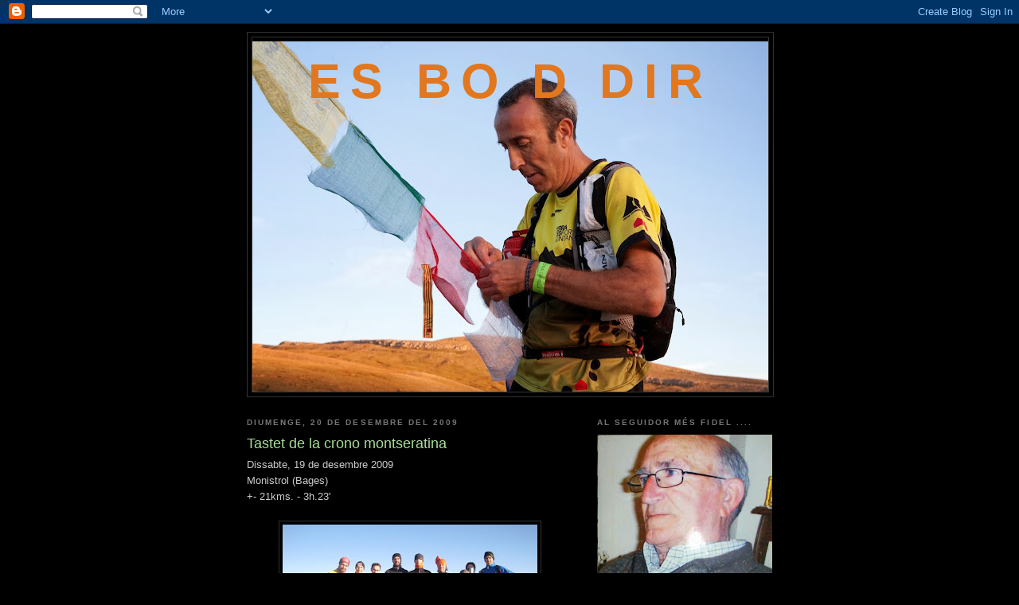

--- FILE ---
content_type: text/html; charset=UTF-8
request_url: https://esboddir.blogspot.com/2009/12/tastet-de-la-crono-montseratina.html
body_size: 23056
content:
<!DOCTYPE html>
<html dir='ltr'>
<head>
<link href='https://www.blogger.com/static/v1/widgets/2944754296-widget_css_bundle.css' rel='stylesheet' type='text/css'/>
<meta content='text/html; charset=UTF-8' http-equiv='Content-Type'/>
<meta content='blogger' name='generator'/>
<link href='https://esboddir.blogspot.com/favicon.ico' rel='icon' type='image/x-icon'/>
<link href='http://esboddir.blogspot.com/2009/12/tastet-de-la-crono-montseratina.html' rel='canonical'/>
<link rel="alternate" type="application/atom+xml" title="es bo d dir - Atom" href="https://esboddir.blogspot.com/feeds/posts/default" />
<link rel="alternate" type="application/rss+xml" title="es bo d dir - RSS" href="https://esboddir.blogspot.com/feeds/posts/default?alt=rss" />
<link rel="service.post" type="application/atom+xml" title="es bo d dir - Atom" href="https://www.blogger.com/feeds/4851620697139199900/posts/default" />

<link rel="alternate" type="application/atom+xml" title="es bo d dir - Atom" href="https://esboddir.blogspot.com/feeds/4163199218161314287/comments/default" />
<!--Can't find substitution for tag [blog.ieCssRetrofitLinks]-->
<link href='https://blogger.googleusercontent.com/img/b/R29vZ2xl/AVvXsEhgyIQ8IwqAC5FpdSRlROmUlTKMCsEiEowNXmwdIsLjTo9uRmsKCsWBJhMYPUs5JEcCuhMqz0K375GqscCUQ7442z2Cgqv7isXKTyyra3Vo94bi6uw-yVziFbq3qmwaPaOLCB1KYvQRoL0k/s320/13943_225384714048_627789048_2932327_5353141_n.jpg' rel='image_src'/>
<meta content='http://esboddir.blogspot.com/2009/12/tastet-de-la-crono-montseratina.html' property='og:url'/>
<meta content='Tastet de la crono montseratina' property='og:title'/>
<meta content='Dissabte, 19 de desembre 2009 Monistrol (Bages) +- 21kms. - 3h.23&#39; De molts ja és sabut que a principis d&#39;any, els almes mater de la MPM, vo...' property='og:description'/>
<meta content='https://blogger.googleusercontent.com/img/b/R29vZ2xl/AVvXsEhgyIQ8IwqAC5FpdSRlROmUlTKMCsEiEowNXmwdIsLjTo9uRmsKCsWBJhMYPUs5JEcCuhMqz0K375GqscCUQ7442z2Cgqv7isXKTyyra3Vo94bi6uw-yVziFbq3qmwaPaOLCB1KYvQRoL0k/w1200-h630-p-k-no-nu/13943_225384714048_627789048_2932327_5353141_n.jpg' property='og:image'/>
<title>es bo d dir: Tastet de la crono montseratina</title>
<style id='page-skin-1' type='text/css'><!--
/*
-----------------------------------------------
Blogger Template Style
Name:     Minima Black
Date:     26 Feb 2004
Updated by: Blogger Team
----------------------------------------------- */
/* Use this with templates/template-twocol.html */
body {
background:#000000;
margin:0;
color:#cccccc;
font: x-small "Trebuchet MS", Trebuchet, Verdana, Sans-serif;
font-size/* */:/**/small;
font-size: /**/small;
text-align: center;
}
a:link {
color:#99aadd;
text-decoration:none;
}
a:visited {
color:#aa77aa;
text-decoration:none;
}
a:hover {
color:#aadd99;
text-decoration:underline;
}
a img {
border-width:0;
}
/* Header
-----------------------------------------------
*/
#header-wrapper {
width:660px;
margin:0 auto 10px;
border:1px solid #333333;
}
#header-inner {
background-position: center;
margin-left: auto;
margin-right: auto;
}
#header {
margin: 5px;
border: 1px solid #333333;
text-align: center;
color:#e1771e;
}
#header h1 {
margin:5px 5px 0;
padding:15px 20px .25em;
line-height:1.2em;
text-transform:uppercase;
letter-spacing:.2em;
font: normal bold 471% 'Trebuchet MS',Trebuchet,Verdana,Sans-serif;
}
#header a {
color:#e1771e;
text-decoration:none;
}
#header a:hover {
color:#e1771e;
}
#header .description {
margin:0 5px 5px;
padding:0 20px 15px;
max-width:700px;
text-transform:uppercase;
letter-spacing:.2em;
line-height: 1.4em;
font: normal normal 78% 'Trebuchet MS', Trebuchet, Verdana, Sans-serif;
color: #777777;
}
#header img {
margin-left: auto;
margin-right: auto;
}
/* Outer-Wrapper
----------------------------------------------- */
#outer-wrapper {
width: 660px;
margin:0 auto;
padding:10px;
text-align:left;
font: normal normal 100% Trebuchet, Trebuchet MS, Arial, sans-serif;
}
#main-wrapper {
width: 410px;
float: left;
word-wrap: break-word; /* fix for long text breaking sidebar float in IE */
overflow: hidden;     /* fix for long non-text content breaking IE sidebar float */
}
#sidebar-wrapper {
width: 220px;
float: right;
word-wrap: break-word; /* fix for long text breaking sidebar float in IE */
overflow: hidden;     /* fix for long non-text content breaking IE sidebar float */
}
/* Headings
----------------------------------------------- */
h2 {
margin:1.5em 0 .75em;
font:normal bold 78% 'Trebuchet MS',Trebuchet,Arial,Verdana,Sans-serif;
line-height: 1.4em;
text-transform:uppercase;
letter-spacing:.2em;
color:#777777;
}
/* Posts
-----------------------------------------------
*/
h2.date-header {
margin:1.5em 0 .5em;
}
.post {
margin:.5em 0 1.5em;
border-bottom:1px dotted #333333;
padding-bottom:1.5em;
}
.post h3 {
margin:.25em 0 0;
padding:0 0 4px;
font-size:140%;
font-weight:normal;
line-height:1.4em;
color:#aadd99;
}
.post h3 a, .post h3 a:visited, .post h3 strong {
display:block;
text-decoration:none;
color:#aadd99;
font-weight:bold;
}
.post h3 strong, .post h3 a:hover {
color:#cccccc;
}
.post-body {
margin:0 0 .75em;
line-height:1.6em;
}
.post-body blockquote {
line-height:1.3em;
}
.post-footer {
margin: .75em 0;
color:#777777;
text-transform:uppercase;
letter-spacing:.1em;
font: normal normal 78% 'Trebuchet MS', Trebuchet, Arial, Verdana, Sans-serif;
line-height: 1.4em;
}
.comment-link {
margin-left:.6em;
}
.post img, table.tr-caption-container {
padding:4px;
border:1px solid #333333;
}
.tr-caption-container img {
border: none;
padding: 0;
}
.post blockquote {
margin:1em 20px;
}
.post blockquote p {
margin:.75em 0;
}
/* Comments
----------------------------------------------- */
#comments h4 {
margin:1em 0;
font-weight: bold;
line-height: 1.4em;
text-transform:uppercase;
letter-spacing:.2em;
color: #777777;
}
#comments-block {
margin:1em 0 1.5em;
line-height:1.6em;
}
#comments-block .comment-author {
margin:.5em 0;
}
#comments-block .comment-body {
margin:.25em 0 0;
}
#comments-block .comment-footer {
margin:-.25em 0 2em;
line-height: 1.4em;
text-transform:uppercase;
letter-spacing:.1em;
}
#comments-block .comment-body p {
margin:0 0 .75em;
}
.deleted-comment {
font-style:italic;
color:gray;
}
.feed-links {
clear: both;
line-height: 2.5em;
}
#blog-pager-newer-link {
float: left;
}
#blog-pager-older-link {
float: right;
}
#blog-pager {
text-align: center;
}
/* Sidebar Content
----------------------------------------------- */
.sidebar {
color: #999999;
line-height: 1.5em;
}
.sidebar ul {
list-style:none;
margin:0 0 0;
padding:0 0 0;
}
.sidebar li {
margin:0;
padding-top:0;
padding-right:0;
padding-bottom:.25em;
padding-left:15px;
text-indent:-15px;
line-height:1.5em;
}
.sidebar .widget, .main .widget {
border-bottom:1px dotted #333333;
margin:0 0 1.5em;
padding:0 0 1.5em;
}
.main .Blog {
border-bottom-width: 0;
}
/* Profile
----------------------------------------------- */
.profile-img {
float: left;
margin-top: 0;
margin-right: 5px;
margin-bottom: 5px;
margin-left: 0;
padding: 4px;
border: 1px solid #333333;
}
.profile-data {
margin:0;
text-transform:uppercase;
letter-spacing:.1em;
font: normal normal 78% 'Trebuchet MS', Trebuchet, Arial, Verdana, Sans-serif;
color: #777777;
font-weight: bold;
line-height: 1.6em;
}
.profile-datablock {
margin:.5em 0 .5em;
}
.profile-textblock {
margin: 0.5em 0;
line-height: 1.6em;
}
.profile-link {
font: normal normal 78% 'Trebuchet MS', Trebuchet, Arial, Verdana, Sans-serif;
text-transform: uppercase;
letter-spacing: .1em;
}
/* Footer
----------------------------------------------- */
#footer {
width:660px;
clear:both;
margin:0 auto;
padding-top:15px;
line-height: 1.6em;
text-transform:uppercase;
letter-spacing:.1em;
text-align: center;
}

--></style>
<link href='https://www.blogger.com/dyn-css/authorization.css?targetBlogID=4851620697139199900&amp;zx=d8109034-1dea-4b0c-bb86-09751db1dc6b' media='none' onload='if(media!=&#39;all&#39;)media=&#39;all&#39;' rel='stylesheet'/><noscript><link href='https://www.blogger.com/dyn-css/authorization.css?targetBlogID=4851620697139199900&amp;zx=d8109034-1dea-4b0c-bb86-09751db1dc6b' rel='stylesheet'/></noscript>
<meta name='google-adsense-platform-account' content='ca-host-pub-1556223355139109'/>
<meta name='google-adsense-platform-domain' content='blogspot.com'/>

</head>
<body>
<div class='navbar section' id='navbar'><div class='widget Navbar' data-version='1' id='Navbar1'><script type="text/javascript">
    function setAttributeOnload(object, attribute, val) {
      if(window.addEventListener) {
        window.addEventListener('load',
          function(){ object[attribute] = val; }, false);
      } else {
        window.attachEvent('onload', function(){ object[attribute] = val; });
      }
    }
  </script>
<div id="navbar-iframe-container"></div>
<script type="text/javascript" src="https://apis.google.com/js/platform.js"></script>
<script type="text/javascript">
      gapi.load("gapi.iframes:gapi.iframes.style.bubble", function() {
        if (gapi.iframes && gapi.iframes.getContext) {
          gapi.iframes.getContext().openChild({
              url: 'https://www.blogger.com/navbar/4851620697139199900?po\x3d4163199218161314287\x26origin\x3dhttps://esboddir.blogspot.com',
              where: document.getElementById("navbar-iframe-container"),
              id: "navbar-iframe"
          });
        }
      });
    </script><script type="text/javascript">
(function() {
var script = document.createElement('script');
script.type = 'text/javascript';
script.src = '//pagead2.googlesyndication.com/pagead/js/google_top_exp.js';
var head = document.getElementsByTagName('head')[0];
if (head) {
head.appendChild(script);
}})();
</script>
</div></div>
<div id='outer-wrapper'><div id='wrap2'>
<!-- skip links for text browsers -->
<span id='skiplinks' style='display:none;'>
<a href='#main'>skip to main </a> |
      <a href='#sidebar'>skip to sidebar</a>
</span>
<div id='header-wrapper'>
<div class='header section' id='header'><div class='widget Header' data-version='1' id='Header1'>
<div id='header-inner' style='background-image: url("https://blogger.googleusercontent.com/img/b/R29vZ2xl/AVvXsEj8uEPbmTnr0RKxP98UF5vlPuRNsb3Tl6NftOr_PDAD7FpVmnFXXEVy8lKxlEqDxkQiRZ7KblTHfrmIBXOcLVifFudUn7R7Lc21DyLGbDoaJj4IkpqIGQmAxcGmXKM_sdJcTafXjr0Wq18/s660/622829_589474471111072_203453390_o.jpg"); background-position: left; min-height: 440px; _height: 440px; background-repeat: no-repeat; '>
<div class='titlewrapper' style='background: transparent'>
<h1 class='title' style='background: transparent; border-width: 0px'>
<a href='https://esboddir.blogspot.com/'>
es bo d dir
</a>
</h1>
</div>
<div class='descriptionwrapper'>
<p class='description'><span>
</span></p>
</div>
</div>
</div></div>
</div>
<div id='content-wrapper'>
<div id='crosscol-wrapper' style='text-align:center'>
<div class='crosscol no-items section' id='crosscol'></div>
</div>
<div id='main-wrapper'>
<div class='main section' id='main'><div class='widget Blog' data-version='1' id='Blog1'>
<div class='blog-posts hfeed'>

          <div class="date-outer">
        
<h2 class='date-header'><span>diumenge, 20 de desembre del 2009</span></h2>

          <div class="date-posts">
        
<div class='post-outer'>
<div class='post hentry uncustomized-post-template' itemprop='blogPost' itemscope='itemscope' itemtype='http://schema.org/BlogPosting'>
<meta content='https://blogger.googleusercontent.com/img/b/R29vZ2xl/AVvXsEhgyIQ8IwqAC5FpdSRlROmUlTKMCsEiEowNXmwdIsLjTo9uRmsKCsWBJhMYPUs5JEcCuhMqz0K375GqscCUQ7442z2Cgqv7isXKTyyra3Vo94bi6uw-yVziFbq3qmwaPaOLCB1KYvQRoL0k/s320/13943_225384714048_627789048_2932327_5353141_n.jpg' itemprop='image_url'/>
<meta content='4851620697139199900' itemprop='blogId'/>
<meta content='4163199218161314287' itemprop='postId'/>
<a name='4163199218161314287'></a>
<h3 class='post-title entry-title' itemprop='name'>
Tastet de la crono montseratina
</h3>
<div class='post-header'>
<div class='post-header-line-1'></div>
</div>
<div class='post-body entry-content' id='post-body-4163199218161314287' itemprop='description articleBody'>
Dissabte, 19 de desembre 2009<br />Monistrol (Bages)<br />+- 21kms. - 3h.23'<br /><br /><a href="https://blogger.googleusercontent.com/img/b/R29vZ2xl/AVvXsEhgyIQ8IwqAC5FpdSRlROmUlTKMCsEiEowNXmwdIsLjTo9uRmsKCsWBJhMYPUs5JEcCuhMqz0K375GqscCUQ7442z2Cgqv7isXKTyyra3Vo94bi6uw-yVziFbq3qmwaPaOLCB1KYvQRoL0k/s1600-h/13943_225384714048_627789048_2932327_5353141_n.jpg" onblur="try {parent.deselectBloggerImageGracefully();} catch(e) {}"><img alt="" border="0" id="BLOGGER_PHOTO_ID_5417430752432629618" src="https://blogger.googleusercontent.com/img/b/R29vZ2xl/AVvXsEhgyIQ8IwqAC5FpdSRlROmUlTKMCsEiEowNXmwdIsLjTo9uRmsKCsWBJhMYPUs5JEcCuhMqz0K375GqscCUQ7442z2Cgqv7isXKTyyra3Vo94bi6uw-yVziFbq3qmwaPaOLCB1KYvQRoL0k/s320/13943_225384714048_627789048_2932327_5353141_n.jpg" style="display:block; margin:0px auto 10px; text-align:center;cursor:pointer; cursor:hand;width: 320px; height: 240px;" /></a><br />De molts ja és sabut que a principis d'any, els almes mater de la MPM, volen organitzar un altre assalt pirata, aquesta vegada una crono escalada que va de la plaça de Monistrol, on surt la Montserrat-nord, fins a dalt de SJeroni. Camí dels tres quarts amunt - monestir - SJeroni, 7 kilometrets llargs i + de 1000. de desnivell.<br /><br />N'hi ha que pel nostre compte ja l'haviem fet el tastet, però ara éra l'excusa per tornar a trescar per aquesta meravellosa muntanya on sempre hi descobreixo nous camins, nous racons i noves aventures que em permeten disfrutar d'allò més. Des d'aquí gràcies als que ho feu possible.<br /><br /><a href="https://blogger.googleusercontent.com/img/b/R29vZ2xl/AVvXsEgQzVjtRFhgIrJRgOkfzyhTXIHYx__wrKYFaRAi9i7nRAhinZQpV53LBaykhG_G-fk8a7NeYG1y4o8lAb6ZiEXRQRGJU6M-fLPc8FqIDlJE4Dm6dPYH_OMh8syOdVjgjsdGbjPjg86qHP1S/s1600-h/13943_225389489048_627789048_2932347_5018997_n.jpg" onblur="try {parent.deselectBloggerImageGracefully();} catch(e) {}"><img alt="" border="0" id="BLOGGER_PHOTO_ID_5417433656983974210" src="https://blogger.googleusercontent.com/img/b/R29vZ2xl/AVvXsEgQzVjtRFhgIrJRgOkfzyhTXIHYx__wrKYFaRAi9i7nRAhinZQpV53LBaykhG_G-fk8a7NeYG1y4o8lAb6ZiEXRQRGJU6M-fLPc8FqIDlJE4Dm6dPYH_OMh8syOdVjgjsdGbjPjg86qHP1S/s320/13943_225389489048_627789048_2932347_5018997_n.jpg" style="display:block; margin:0px auto 10px; text-align:center;cursor:pointer; cursor:hand;width: 320px; height: 240px;" /></a><br /><a href="https://blogger.googleusercontent.com/img/b/R29vZ2xl/AVvXsEin8kHVdw5cZGQxiheAb2hKTwZyoYSxYDflfuzoqzspU8j9mm7c0tFJLgz5H5yJsLXADoQW81611ByKlDgZ6-ARlbCoDIxuceGJYq_PPSu5EQqliaD8nzgIDPRHZQvHJQZ8DoB5btG4bIz4/s1600-h/13943_225393909048_627789048_2932364_6767128_n.jpg" onblur="try {parent.deselectBloggerImageGracefully();} catch(e) {}"><img alt="" border="0" id="BLOGGER_PHOTO_ID_5417433651526247234" src="https://blogger.googleusercontent.com/img/b/R29vZ2xl/AVvXsEin8kHVdw5cZGQxiheAb2hKTwZyoYSxYDflfuzoqzspU8j9mm7c0tFJLgz5H5yJsLXADoQW81611ByKlDgZ6-ARlbCoDIxuceGJYq_PPSu5EQqliaD8nzgIDPRHZQvHJQZ8DoB5btG4bIz4/s320/13943_225393909048_627789048_2932364_6767128_n.jpg" style="display:block; margin:0px auto 10px; text-align:center;cursor:pointer; cursor:hand;width: 320px; height: 240px;" /></a><br />  Noves coneixences, les dues Martes, "el maestro liante" (gràcies per deixar constància gràfica), en Ramon C., el Siscu i el seu company.<br /><br />A les 8h. del matí a -5º, un fred que se les pela, per entrar aviat en calor que , tot i el solet, ningú es treia res de sobre, de fet a ningú li sobrava res i a dalt a SJeroni encara hi quedava força racons de neu, això sí, el dia éra molt clar i permetia tocar gairebé amb les mans tot el serralam pirinenc.  Sempre he dit que les vistes des de SJeroni ja mereix la pena pujar-hi.<br /><br /><a href="https://blogger.googleusercontent.com/img/b/R29vZ2xl/AVvXsEgAr9O1bc_7rCbIqQJwvUIq6I-UXBF8rBt0763kzoQYSExm9DbHHYrh_c-FGedt6BFEjazVWsZJoF591fvxwDR6LaHXYRD9Xz_mBGPpClUE5AzRg0uC-TOYuGaNZ40Q0RbxJwU52bXsRML5/s1600-h/13943_224517184048_627789048_2928931_2627404_n.jpg" onblur="try {parent.deselectBloggerImageGracefully();} catch(e) {}"><img alt="" border="0" id="BLOGGER_PHOTO_ID_5417435822641402514" src="https://blogger.googleusercontent.com/img/b/R29vZ2xl/AVvXsEgAr9O1bc_7rCbIqQJwvUIq6I-UXBF8rBt0763kzoQYSExm9DbHHYrh_c-FGedt6BFEjazVWsZJoF591fvxwDR6LaHXYRD9Xz_mBGPpClUE5AzRg0uC-TOYuGaNZ40Q0RbxJwU52bXsRML5/s320/13943_224517184048_627789048_2928931_2627404_n.jpg" style="display:block; margin:0px auto 10px; text-align:center;cursor:pointer; cursor:hand;width: 320px; height: 240px;" /></a><br /><a href="https://blogger.googleusercontent.com/img/b/R29vZ2xl/AVvXsEih8aUW4HUOSm0ShMk9QlbfSd4TxzflZH1wjRezSxfab5V72hFicA26V6NC9l_yzyhKTh458F3Loysup5W3DKVATvEEREkbaRGeJccLtpqIkxt8ydGigUpWpUnCbgUxxa1ogQP8siS5G83O/s1600-h/13943_224517264048_627789048_2928935_3136748_n.jpg" onblur="try {parent.deselectBloggerImageGracefully();} catch(e) {}"><img alt="" border="0" id="BLOGGER_PHOTO_ID_5417435817790142738" src="https://blogger.googleusercontent.com/img/b/R29vZ2xl/AVvXsEih8aUW4HUOSm0ShMk9QlbfSd4TxzflZH1wjRezSxfab5V72hFicA26V6NC9l_yzyhKTh458F3Loysup5W3DKVATvEEREkbaRGeJccLtpqIkxt8ydGigUpWpUnCbgUxxa1ogQP8siS5G83O/s320/13943_224517264048_627789048_2928935_3136748_n.jpg" style="display:block; margin:0px auto 10px; text-align:center;cursor:pointer; cursor:hand;width: 320px; height: 240px;" /></a><br />Bon grupet avui format per 13-14 integrants ben avinguts i que + - es portava el mateix ritmet fent poques parades de reagrupament, tot i que de tan en tan es feia la parada tècnica de rigor, sobretot per gaudir del paissatge i fer la foto corresponent.  Els desconeixedors del proper esdeveniment pirata, han  pogut pendre nota del recorregut i fer-se una idea del que els espera.<br />Per desfer camí el Carles ens porta pel camí de les lluernes fins al peu del Cavall Bernat per la part de dalt.  Tot i estar ben "falcats" i sense cap mena de perill, la sensació et recorra el cos pels espedats que hi ha banda a banda. Sublim!!!!, després de deixar-hi constància, enfilem la canal plana, que de plana no en té res, jejeje.... per anar a petar al camí de l'arrel i sortir a Sta.Cecilia per encarar el retorn cap a Monistrol.<br /><br /><a href="https://blogger.googleusercontent.com/img/b/R29vZ2xl/AVvXsEibnTK6dWO_YSOvO196Zr7qMAvUWu8dtBw6vnhYppID8JkLsN8X5m1lgrYQaNN8DV4r07cWxpbbu4YUtZmKdchO4iqMMNNv7mpGdYjk6dP9DR4ARq-I1VtCM4rrL-UXMD7DZG9gERtY4oDo/s1600-h/13943_225397964048_627789048_2932380_2683392_n.jpg" onblur="try {parent.deselectBloggerImageGracefully();} catch(e) {}"><img alt="" border="0" id="BLOGGER_PHOTO_ID_5417439323538918146" src="https://blogger.googleusercontent.com/img/b/R29vZ2xl/AVvXsEibnTK6dWO_YSOvO196Zr7qMAvUWu8dtBw6vnhYppID8JkLsN8X5m1lgrYQaNN8DV4r07cWxpbbu4YUtZmKdchO4iqMMNNv7mpGdYjk6dP9DR4ARq-I1VtCM4rrL-UXMD7DZG9gERtY4oDo/s320/13943_225397964048_627789048_2932380_2683392_n.jpg" style="display:block; margin:0px auto 10px; text-align:center;cursor:pointer; cursor:hand;width: 320px; height: 240px;" /></a><br />Com no podia ser d'una altra manera la sessió conclou amb bones menges i bon beure amb les incorporacions de la Montse i l'Assumpta que no s'han volgut perdre la part final de l'entrenament.  No tothom si pot quedar, però tot i així encara quedem una bona colla. Després dels comiats . . . . deixem els plats ben nets i les volls, ben buides, jajaja....<br /><br /><a href="https://blogger.googleusercontent.com/img/b/R29vZ2xl/AVvXsEgyvYF8VAJG_SDF6-DKhZPjCngPnDNbzkDaVTFddLfDhSkCo5_m5A-cLvM9MxqjoJ9RSJZ0qQzcShlOR6X3TNJTKWFY-QZBQwctfMVIABmwXI5z21iHSgm5qquZN3X8nPE6AjR4Tsoy3W2x/s1600-h/13943_225401384048_627789048_2932383_5227996_n.jpg" onblur="try {parent.deselectBloggerImageGracefully();} catch(e) {}"><img alt="" border="0" id="BLOGGER_PHOTO_ID_5417439322663101650" src="https://blogger.googleusercontent.com/img/b/R29vZ2xl/AVvXsEgyvYF8VAJG_SDF6-DKhZPjCngPnDNbzkDaVTFddLfDhSkCo5_m5A-cLvM9MxqjoJ9RSJZ0qQzcShlOR6X3TNJTKWFY-QZBQwctfMVIABmwXI5z21iHSgm5qquZN3X8nPE6AjR4Tsoy3W2x/s320/13943_225401384048_627789048_2932383_5227996_n.jpg" style="display:block; margin:0px auto 10px; text-align:center;cursor:pointer; cursor:hand;width: 320px; height: 240px;" /></a><br />Deures de cap de setmana fets amb molt bones sensacions que esperem no trenquin els propers dies de festa.     <br /><br />B  O  N  E  S      F  E  S  T  E  S      per tothom!!!! <br /><br />Salut.
<div style='clear: both;'></div>
</div>
<div class='post-footer'>
<div class='post-footer-line post-footer-line-1'>
<span class='post-author vcard'>
Publicat per
<span class='fn' itemprop='author' itemscope='itemscope' itemtype='http://schema.org/Person'>
<meta content='https://www.blogger.com/profile/11713160765409869283' itemprop='url'/>
<a class='g-profile' href='https://www.blogger.com/profile/11713160765409869283' rel='author' title='author profile'>
<span itemprop='name'>bodi</span>
</a>
</span>
</span>
<span class='post-timestamp'>
a
<meta content='http://esboddir.blogspot.com/2009/12/tastet-de-la-crono-montseratina.html' itemprop='url'/>
<a class='timestamp-link' href='https://esboddir.blogspot.com/2009/12/tastet-de-la-crono-montseratina.html' rel='bookmark' title='permanent link'><abbr class='published' itemprop='datePublished' title='2009-12-20T22:10:00+01:00'>22:10</abbr></a>
</span>
<span class='post-comment-link'>
</span>
<span class='post-icons'>
<span class='item-control blog-admin pid-268560600'>
<a href='https://www.blogger.com/post-edit.g?blogID=4851620697139199900&postID=4163199218161314287&from=pencil' title='Modificar el missatge'>
<img alt='' class='icon-action' height='18' src='https://resources.blogblog.com/img/icon18_edit_allbkg.gif' width='18'/>
</a>
</span>
</span>
<div class='post-share-buttons goog-inline-block'>
</div>
</div>
<div class='post-footer-line post-footer-line-2'>
<span class='post-labels'>
Etiquetes de comentaris:
<a href='https://esboddir.blogspot.com/search/label/entrenaments' rel='tag'>entrenaments</a>
</span>
</div>
<div class='post-footer-line post-footer-line-3'>
<span class='post-location'>
</span>
</div>
</div>
</div>
<div class='comments' id='comments'>
<a name='comments'></a>
<h4>6 comentaris:</h4>
<div id='Blog1_comments-block-wrapper'>
<dl class='avatar-comment-indent' id='comments-block'>
<dt class='comment-author ' id='c1868986076731592869'>
<a name='c1868986076731592869'></a>
<div class="avatar-image-container avatar-stock"><span dir="ltr"><a href="http://www.koalasteam.com" target="" rel="nofollow" onclick=""><img src="//resources.blogblog.com/img/blank.gif" width="35" height="35" alt="" title="Ra&uuml;l">

</a></span></div>
<a href='http://www.koalasteam.com' rel='nofollow'>Raül</a>
ha dit...
</dt>
<dd class='comment-body' id='Blog1_cmt-1868986076731592869'>
<p>
Quin gran final!<br />Bona sortida i espero no faltar a la cita important :)<br />Salut i birres sempre!
</p>
</dd>
<dd class='comment-footer'>
<span class='comment-timestamp'>
<a href='https://esboddir.blogspot.com/2009/12/tastet-de-la-crono-montseratina.html?showComment=1261482963497#c1868986076731592869' title='comment permalink'>
22 de desembre del 2009, a les 12:56
</a>
<span class='item-control blog-admin pid-620728180'>
<a class='comment-delete' href='https://www.blogger.com/comment/delete/4851620697139199900/1868986076731592869' title='Suprimeix el comentari'>
<img src='https://resources.blogblog.com/img/icon_delete13.gif'/>
</a>
</span>
</span>
</dd>
<dt class='comment-author blog-author' id='c7694419608750401014'>
<a name='c7694419608750401014'></a>
<div class="avatar-image-container vcard"><span dir="ltr"><a href="https://www.blogger.com/profile/11713160765409869283" target="" rel="nofollow" onclick="" class="avatar-hovercard" id="av-7694419608750401014-11713160765409869283"><img src="https://resources.blogblog.com/img/blank.gif" width="35" height="35" class="delayLoad" style="display: none;" longdesc="//blogger.googleusercontent.com/img/b/R29vZ2xl/AVvXsEgFKmfPzBz1kbCg_qQAR38CBZGmHceDsbtG7xFwIPCRtEaqQKnkYM4XPdF-jeGU0tP4lFaiOBFukY5C_pDM3PlTnpP4W_icUDxXVvT-E_82mLFYroMBybrPTPavSLVgoQ/s45-c/IMG_0325.JPG" alt="" title="bodi">

<noscript><img src="//blogger.googleusercontent.com/img/b/R29vZ2xl/AVvXsEgFKmfPzBz1kbCg_qQAR38CBZGmHceDsbtG7xFwIPCRtEaqQKnkYM4XPdF-jeGU0tP4lFaiOBFukY5C_pDM3PlTnpP4W_icUDxXVvT-E_82mLFYroMBybrPTPavSLVgoQ/s45-c/IMG_0325.JPG" width="35" height="35" class="photo" alt=""></noscript></a></span></div>
<a href='https://www.blogger.com/profile/11713160765409869283' rel='nofollow'>bodi</a>
ha dit...
</dt>
<dd class='comment-body' id='Blog1_cmt-7694419608750401014'>
<p>
Raül, els itineraris solen variar, el que no canvia és la ST que tothom espera i és motiu per fotres aquestes matinades. A la Garriga va córrer la Voll com mai, fins i tot patxarans!!!!! jejeje.... a Monistrol hi va haver més moderació.<br />Estic segur que ja tens marcat al calendari la crono oficial, no hi ha de faltar ningú i menys els que aneu amb els ganivets entre les dents, jejeje....<br />Bon Nadal i bones festes, fum, fum, fum.....<br />Salut  ;-D
</p>
</dd>
<dd class='comment-footer'>
<span class='comment-timestamp'>
<a href='https://esboddir.blogspot.com/2009/12/tastet-de-la-crono-montseratina.html?showComment=1261521338237#c7694419608750401014' title='comment permalink'>
22 de desembre del 2009, a les 23:35
</a>
<span class='item-control blog-admin pid-268560600'>
<a class='comment-delete' href='https://www.blogger.com/comment/delete/4851620697139199900/7694419608750401014' title='Suprimeix el comentari'>
<img src='https://resources.blogblog.com/img/icon_delete13.gif'/>
</a>
</span>
</span>
</dd>
<dt class='comment-author ' id='c2143477015496533054'>
<a name='c2143477015496533054'></a>
<div class="avatar-image-container vcard"><span dir="ltr"><a href="https://www.blogger.com/profile/15965780117859866066" target="" rel="nofollow" onclick="" class="avatar-hovercard" id="av-2143477015496533054-15965780117859866066"><img src="https://resources.blogblog.com/img/blank.gif" width="35" height="35" class="delayLoad" style="display: none;" longdesc="//blogger.googleusercontent.com/img/b/R29vZ2xl/AVvXsEiu8QJOMCU_iszH-e-yyEhpZlRalSVchn5qV6cykWBrBuqTSYYjnI1nf8L7IO5TFWAT_AOUmVZzMzK5PPfuxhlYtsfKNgFCN1jQxnfsGAeutjOZrAGTlE0MLKH_VXEfqQ/s45-c/coyote.jpg" alt="" title="Carles Martorell">

<noscript><img src="//blogger.googleusercontent.com/img/b/R29vZ2xl/AVvXsEiu8QJOMCU_iszH-e-yyEhpZlRalSVchn5qV6cykWBrBuqTSYYjnI1nf8L7IO5TFWAT_AOUmVZzMzK5PPfuxhlYtsfKNgFCN1jQxnfsGAeutjOZrAGTlE0MLKH_VXEfqQ/s45-c/coyote.jpg" width="35" height="35" class="photo" alt=""></noscript></a></span></div>
<a href='https://www.blogger.com/profile/15965780117859866066' rel='nofollow'>Carles Martorell</a>
ha dit...
</dt>
<dd class='comment-body' id='Blog1_cmt-2143477015496533054'>
<p>
bodi, si t&#39;ha agardat el tastet de la crono, no et pots perdre el tastet de l&#39;ultra que faré el dia 02/01...jejeje!!!<br />al loro, que poden sortir uns 40kms, al loro...jajaja!!!!<br />Bon Nadal &quot;bandiduuu&quot;
</p>
</dd>
<dd class='comment-footer'>
<span class='comment-timestamp'>
<a href='https://esboddir.blogspot.com/2009/12/tastet-de-la-crono-montseratina.html?showComment=1261676935513#c2143477015496533054' title='comment permalink'>
24 de desembre del 2009, a les 18:48
</a>
<span class='item-control blog-admin pid-1464343453'>
<a class='comment-delete' href='https://www.blogger.com/comment/delete/4851620697139199900/2143477015496533054' title='Suprimeix el comentari'>
<img src='https://resources.blogblog.com/img/icon_delete13.gif'/>
</a>
</span>
</span>
</dd>
<dt class='comment-author ' id='c434789099088054848'>
<a name='c434789099088054848'></a>
<div class="avatar-image-container avatar-stock"><span dir="ltr"><img src="//resources.blogblog.com/img/blank.gif" width="35" height="35" alt="" title="An&ograve;nim">

</span></div>
Anònim
ha dit...
</dt>
<dd class='comment-body' id='Blog1_cmt-434789099088054848'>
<p>
Hello, you site is very funny he told me to cheer up .. Merry Christmas.
</p>
</dd>
<dd class='comment-footer'>
<span class='comment-timestamp'>
<a href='https://esboddir.blogspot.com/2009/12/tastet-de-la-crono-montseratina.html?showComment=1291836177419#c434789099088054848' title='comment permalink'>
8 de desembre del 2010, a les 20:22
</a>
<span class='item-control blog-admin pid-620728180'>
<a class='comment-delete' href='https://www.blogger.com/comment/delete/4851620697139199900/434789099088054848' title='Suprimeix el comentari'>
<img src='https://resources.blogblog.com/img/icon_delete13.gif'/>
</a>
</span>
</span>
</dd>
<dt class='comment-author ' id='c8191732119797796451'>
<a name='c8191732119797796451'></a>
<div class="avatar-image-container avatar-stock"><span dir="ltr"><img src="//resources.blogblog.com/img/blank.gif" width="35" height="35" alt="" title="An&ograve;nim">

</span></div>
Anònim
ha dit...
</dt>
<dd class='comment-body' id='Blog1_cmt-8191732119797796451'>
<p>
Hope to see same more information in futere.
</p>
</dd>
<dd class='comment-footer'>
<span class='comment-timestamp'>
<a href='https://esboddir.blogspot.com/2009/12/tastet-de-la-crono-montseratina.html?showComment=1293712453635#c8191732119797796451' title='comment permalink'>
30 de desembre del 2010, a les 13:34
</a>
<span class='item-control blog-admin pid-620728180'>
<a class='comment-delete' href='https://www.blogger.com/comment/delete/4851620697139199900/8191732119797796451' title='Suprimeix el comentari'>
<img src='https://resources.blogblog.com/img/icon_delete13.gif'/>
</a>
</span>
</span>
</dd>
<dt class='comment-author ' id='c3467766327766393540'>
<a name='c3467766327766393540'></a>
<div class="avatar-image-container avatar-stock"><span dir="ltr"><img src="//resources.blogblog.com/img/blank.gif" width="35" height="35" alt="" title="An&ograve;nim">

</span></div>
Anònim
ha dit...
</dt>
<dd class='comment-body' id='Blog1_cmt-3467766327766393540'>
<p>
Hello. And Bye.
</p>
</dd>
<dd class='comment-footer'>
<span class='comment-timestamp'>
<a href='https://esboddir.blogspot.com/2009/12/tastet-de-la-crono-montseratina.html?showComment=1295756119240#c3467766327766393540' title='comment permalink'>
23 de gener del 2011, a les 5:15
</a>
<span class='item-control blog-admin pid-620728180'>
<a class='comment-delete' href='https://www.blogger.com/comment/delete/4851620697139199900/3467766327766393540' title='Suprimeix el comentari'>
<img src='https://resources.blogblog.com/img/icon_delete13.gif'/>
</a>
</span>
</span>
</dd>
</dl>
</div>
<p class='comment-footer'>
<a href='https://www.blogger.com/comment/fullpage/post/4851620697139199900/4163199218161314287' onclick='javascript:window.open(this.href, "bloggerPopup", "toolbar=0,location=0,statusbar=1,menubar=0,scrollbars=yes,width=640,height=500"); return false;'>Publica un comentari a l'entrada</a>
</p>
</div>
</div>

        </div></div>
      
</div>
<div class='blog-pager' id='blog-pager'>
<span id='blog-pager-newer-link'>
<a class='blog-pager-newer-link' href='https://esboddir.blogspot.com/2009/12/cremant-els-excessos.html' id='Blog1_blog-pager-newer-link' title='Entrada més recent'>Entrada més recent</a>
</span>
<span id='blog-pager-older-link'>
<a class='blog-pager-older-link' href='https://esboddir.blogspot.com/2009/12/trobada-correcat-la-garriga.html' id='Blog1_blog-pager-older-link' title='Entrada més antiga'>Entrada més antiga</a>
</span>
<a class='home-link' href='https://esboddir.blogspot.com/'>Inici</a>
</div>
<div class='clear'></div>
<div class='post-feeds'>
<div class='feed-links'>
Subscriure's a:
<a class='feed-link' href='https://esboddir.blogspot.com/feeds/4163199218161314287/comments/default' target='_blank' type='application/atom+xml'>Comentaris del missatge (Atom)</a>
</div>
</div>
</div></div>
</div>
<div id='sidebar-wrapper'>
<div class='sidebar section' id='sidebar'><div class='widget Image' data-version='1' id='Image24'>
<h2>al seguidor més fidel ....</h2>
<div class='widget-content'>
<img alt='al seguidor més fidel ....' height='220' id='Image24_img' src='https://blogger.googleusercontent.com/img/b/R29vZ2xl/AVvXsEi0tqDEv1IQDPDl9KVN8i50tWYrP3BP969sEx8tY_j4bsTGRhd3cLXyPx1XACDt4H43DT2ktO9zPcKQ8013ROYDb1-ucegwZE7eIM2VabGpbavbPcSGxzHW1wNKUMxC8W4qx0GH6ZYdwcCY/s220/12992_4462798003431_169579165_n.jpg' width='220'/>
<br/>
</div>
<div class='clear'></div>
</div><div class='widget LinkList' data-version='1' id='LinkList1'>
<h2>CALENDARI    2017</h2>
<div class='widget-content'>
<ul>
<li><a href='http://http://diedre.cat/index.php/curses-diedre/garrotxa-ultra-trail'>- - - -</a></li>
</ul>
<div class='clear'></div>
</div>
</div><div class='widget Image' data-version='1' id='Image31'>
<h2>Bodi-Ket, un tàndem perfecte</h2>
<div class='widget-content'>
<img alt='Bodi-Ket, un tàndem perfecte' height='124' id='Image31_img' src='https://blogger.googleusercontent.com/img/b/R29vZ2xl/AVvXsEgCcg6SvY6JpIrtqcpo3dB-8ajHIUYN0RGLvP6sITLT6SEMRYSGc3cFyVszvv0Fuu9adttgY10OvEaXuJ1b7KULPUNpXD_-TV9mYtvwsV6RQGTkKlMDRbeN3-aAOI0TCQJJTSoB1hDKzHs/s220/10378931_10202583918894555_4928604346130741512_n.jpg' width='220'/>
<br/>
</div>
<div class='clear'></div>
</div><div class='widget Image' data-version='1' id='Image32'>
<h2>....</h2>
<div class='widget-content'>
<img alt='....' height='124' id='Image32_img' src='https://blogger.googleusercontent.com/img/b/R29vZ2xl/AVvXsEimdy8bEGZ5CCY3VvqB4Jq36xXdVgv-GcrUuqMDUMV1Cn-HH4QzmWUIywGaNDoP9hY-I7qB21KxW1u3HrSfcaK3Ax2n9TyGoJgOje4FXIM8X5R5qcvqBhLDibAp2hpBygle30npLmgEl1k/s220/10583863_10202583919974582_2024701292678356004_n.jpg' width='220'/>
<br/>
</div>
<div class='clear'></div>
</div><div class='widget Image' data-version='1' id='Image21'>
<h2>La Teresa sempre en el record</h2>
<div class='widget-content'>
<img alt='La Teresa sempre en el record' height='146' id='Image21_img' src='https://blogger.googleusercontent.com/img/b/R29vZ2xl/AVvXsEi3GPeVt09vldDsq8c18HT_N7HH722rtU7BZCBMmKfJ37G0Je4poBRgeM5OKFbzlC5vxRhwAxh-U5ax23g1WHkFXzwISZymGtRSPSl1nJXqvtSNfZH3MG0TxRZFhtb7h5MZhCoQwnMPuBIE/s220/IMG_0945-1.JPG.jpeg' width='220'/>
<br/>
</div>
<div class='clear'></div>
</div><div class='widget Image' data-version='1' id='Image23'>
<h2>....  #sempre3A</h2>
<div class='widget-content'>
<img alt='....  #sempre3A' height='165' id='Image23_img' src='https://blogger.googleusercontent.com/img/b/R29vZ2xl/AVvXsEhGjk3jCBLEs8TemjrBFQqpE61PUQqA_2KH3m770G5E7f_15cMITPIr0ZUiU8yD023RfBiS6FIDZUgaUvXPNtPKo_BGwKSqRETl8vur5pWqj4TRN3L5DXkdFKo6VwhbuBEx0wz057Anrxx6/s220/384943_510182665677798_489540650_n.jpg' width='220'/>
<br/>
</div>
<div class='clear'></div>
</div><div class='widget Image' data-version='1' id='Image1'>
<h2>TOR DES GEANTS 2011</h2>
<div class='widget-content'>
<img alt='TOR DES GEANTS 2011' height='220' id='Image1_img' src='https://blogger.googleusercontent.com/img/b/R29vZ2xl/AVvXsEj7D6EJeJZS4YmecfDN6U32s4r5Kw6YxH7GMLel67_FoZCMWcPeuRtZlEOmxAfKXyn8u4QNjnf-d1ZRzw3akO4DqhKSAAxtOF6IxZds0icSwameLxFF1fD96GvEBVcZI2eHhhD-RhssK9gb/s220/TOR2.jpg' width='165'/>
<br/>
</div>
<div class='clear'></div>
</div><div class='widget Image' data-version='1' id='Image2'>
<div class='widget-content'>
<img alt='' height='220' id='Image2_img' src='https://blogger.googleusercontent.com/img/b/R29vZ2xl/AVvXsEjGOoSeRaQzxMPcjAFsXGhs8PU4TRmsI8Jw2rFYslKGASbCiDJOWTbSqgGLk9-6rKZEs010pFZc0UVk6js6GI54vQJL120zRpck7RafXEY5P-V5ZLhapXdPmGmLbw1eScqklXReiR4QJCLl/s220/n1550920903_30130734_2454.jpg' width='217'/>
<br/>
</div>
<div class='clear'></div>
</div><div class='widget Image' data-version='1' id='Image9'>
<h2>Els meus amics de</h2>
<div class='widget-content'>
<a href='http://www.fondistespenedes.cat'>
<img alt='Els meus amics de' height='173' id='Image9_img' src='https://blogger.googleusercontent.com/img/b/R29vZ2xl/AVvXsEhAd0RuqHVfmXYZ8b3B-VJIIXAusTNCzo9iXvhgMrZUGjgPUP0Nytlx7EVLJZDKo4lOkp6lIYqi4eouEwzZMaOcrVVEykylwyhmmcMGZuvXq-Rmx81kePIM5iNZFSOYjCz2SbmLWprnRoIs/s220/10-anys-logo-final.jpg' width='220'/>
</a>
<br/>
</div>
<div class='clear'></div>
</div><div class='widget Image' data-version='1' id='Image10'>
<h2>i de . . . .</h2>
<div class='widget-content'>
<a href='http://www.corredors.cat'>
<img alt='i de . . . .' height='148' id='Image10_img' src='https://blogger.googleusercontent.com/img/b/R29vZ2xl/AVvXsEja8kS0ZXztcuVwKu2fsoiWevJdF9sxfG-YH5i3-Nk-irdkbScO7l50xqJdTf4JN3iEN4q8VQNcbgvFPiZY7WXrwpcXBe080d34KRdot3FRUOWeMi1Ro0fQD_ULxajapWp8TFIBwkWQiCjB/s220/corredors.cat.jpg' width='220'/>
</a>
<br/>
</div>
<div class='clear'></div>
</div><div class='widget Image' data-version='1' id='Image11'>
<h2>i de . . . .</h2>
<div class='widget-content'>
<a href='http://www.km0.cat'>
<img alt='i de . . . .' height='141' id='Image11_img' src='https://blogger.googleusercontent.com/img/b/R29vZ2xl/AVvXsEh1v4oECXJt_K1-CGEkNGp6uSgXu1Y9QwythoxScIOS0H4rR5QJG3j5ah7rx-AnCX_LQBsnkePRZkPPlBQqEDz7rFZxre9C8h7uNRlX7TT30rdrqaIQyvz29BX6U_bTXCA44tgT44nzTPtr/s220/km0oc9.png' width='220'/>
</a>
<br/>
</div>
<div class='clear'></div>
</div><div class='widget BlogList' data-version='1' id='BlogList1'>
<h2 class='title'>Blogs que segueixo ...</h2>
<div class='widget-content'>
<div class='blog-list-container' id='BlogList1_container'>
<ul id='BlogList1_blogs'>
<li style='display: block;'>
<div class='blog-icon'>
<img data-lateloadsrc='https://lh3.googleusercontent.com/blogger_img_proxy/AEn0k_sPu3jTgZ885JXwcfoiaT9tZ_EaOkEHFWztHV6XPl2EdceVGcuCpv-Hddn-IAZVNjovkszHa_uC9UqBnb6foOMjVc1I5IEnAvWOlxN6yi9B=s16-w16-h16' height='16' width='16'/>
</div>
<div class='blog-content'>
<div class='blog-title'>
<a href='http://dionitulipan.blogspot.com/' target='_blank'>
La Tortuga Holandesa</a>
</div>
<div class='item-content'>
<span class='item-title'>
<a href='http://dionitulipan.blogspot.com/2026/01/repaso-2025.html' target='_blank'>
Repaso 2025!
</a>
</span>
<div class='item-time'>
Fa 1 setmana
</div>
</div>
</div>
<div style='clear: both;'></div>
</li>
<li style='display: block;'>
<div class='blog-icon'>
<img data-lateloadsrc='https://lh3.googleusercontent.com/blogger_img_proxy/AEn0k_sjy6E7X67M_3GbES8RZLaVkkBHjyJUl_3QNjkkUKTsytdYPxzp8Pt4tYoxwaVrmPwkJucfn_Szr1uvnI5i9RGYFL3hRbOF82z0TEY=s16-w16-h16' height='16' width='16'/>
</div>
<div class='blog-content'>
<div class='blog-title'>
<a href='http://fgalcera.blogspot.com/' target='_blank'>
FerRun</a>
</div>
<div class='item-content'>
<span class='item-title'>
<a href='http://fgalcera.blogspot.com/2026/01/aventura-pel-marroc-tanger-aixo-sacaba.html' target='_blank'>
AVENTURA PEL MARROC. TÀNGER, AIXÒ S'ACABA!
</a>
</span>
<div class='item-time'>
Fa 1 setmana
</div>
</div>
</div>
<div style='clear: both;'></div>
</li>
<li style='display: block;'>
<div class='blog-icon'>
<img data-lateloadsrc='https://lh3.googleusercontent.com/blogger_img_proxy/AEn0k_tha7GpQizYjg_OC0agsd7KHUByHEeCQOh45BVaLzgZ-utARIVgbrpkXGYPkFV4VRgSWN_b8ObSyu4z6yP02sBf0WBArdBr4G00RBFR3g=s16-w16-h16' height='16' width='16'/>
</div>
<div class='blog-content'>
<div class='blog-title'>
<a href='http://desdelcami.blogspot.com/' target='_blank'>
Des del Camí</a>
</div>
<div class='item-content'>
<span class='item-title'>
<a href='http://desdelcami.blogspot.com/2025/03/la-marca-alpens.html' target='_blank'>
La &#8220;marca&#8221; Alpens
</a>
</span>
<div class='item-time'>
Fa 10 mesos
</div>
</div>
</div>
<div style='clear: both;'></div>
</li>
<li style='display: block;'>
<div class='blog-icon'>
<img data-lateloadsrc='https://lh3.googleusercontent.com/blogger_img_proxy/AEn0k_vUFfXKJC3n_8P_eVten0pdPOq7tiBPQT4Y1IyhwJN-USlBK6M-emm4i9Ga9xpau8Wi5XuUe4m6DR577Ild-Ts5E49E9jGxkgA=s16-w16-h16' height='16' width='16'/>
</div>
<div class='blog-content'>
<div class='blog-title'>
<a href='http://teres2.blogspot.com/' target='_blank'>
Un mundo para vivir!</a>
</div>
<div class='item-content'>
<span class='item-title'>
<a href='http://teres2.blogspot.com/2024/01/kayak-de-pesca-remo.html' target='_blank'>
Kayak de pesca a remo.
</a>
</span>
<div class='item-time'>
Fa 2 anys
</div>
</div>
</div>
<div style='clear: both;'></div>
</li>
<li style='display: block;'>
<div class='blog-icon'>
<img data-lateloadsrc='https://lh3.googleusercontent.com/blogger_img_proxy/AEn0k_tukNVWA5Y_DZ3XRph40dz96xhhQ7jrpget4Pq1YMJFmZ3H6egzNy2Pj4v_l8nw54u-Zpc2drKkVaojb5NgOIXqr-ep6RirpRYWcsSOxg=s16-w16-h16' height='16' width='16'/>
</div>
<div class='blog-content'>
<div class='blog-title'>
<a href='http://salvacalvo.blogspot.com/' target='_blank'>
Salvador Calvo</a>
</div>
<div class='item-content'>
<span class='item-title'>
<a href='http://salvacalvo.blogspot.com/2020/02/angkor-wat-ultra-trail-2020.html' target='_blank'>
ANGKOR WAT ULTRA TRAIL 2020
</a>
</span>
<div class='item-time'>
Fa 5 anys
</div>
</div>
</div>
<div style='clear: both;'></div>
</li>
<li style='display: block;'>
<div class='blog-icon'>
<img data-lateloadsrc='https://lh3.googleusercontent.com/blogger_img_proxy/AEn0k_sCV6K0DXf03psi0cypxLluWBKnslHLnLByq2S5UHnn_5SSlliK_06ow0V6pW9sKboFldWPe4n3cUkMQBm47qoTJxQgvMbNw5mTL-rfhWE=s16-w16-h16' height='16' width='16'/>
</div>
<div class='blog-content'>
<div class='blog-title'>
<a href='http://francescfos.blogspot.com/' target='_blank'>
Francesc Fos</a>
</div>
<div class='item-content'>
<span class='item-title'>
<a href='http://francescfos.blogspot.com/2020/02/10km-vilafranca-3851.html' target='_blank'>
10km Vilafranca : 38'51"
</a>
</span>
<div class='item-time'>
Fa 5 anys
</div>
</div>
</div>
<div style='clear: both;'></div>
</li>
<li style='display: block;'>
<div class='blog-icon'>
<img data-lateloadsrc='https://lh3.googleusercontent.com/blogger_img_proxy/AEn0k_tU-qPBKh8hwnmTau519S0SfJ15XW9dg70A9WRh_0-w_q5GxmGlSqJue1ExwBIJgHg-c7AG0XaLHVh2yaq7nElC8rZbpQ9dFD_bfEqUuAFb_fftotGB=s16-w16-h16' height='16' width='16'/>
</div>
<div class='blog-content'>
<div class='blog-title'>
<a href='https://anarfentanartirant.blogspot.com/' target='_blank'>
N'ha fent...n'ha tirant.</a>
</div>
<div class='item-content'>
<span class='item-title'>
<a href='https://anarfentanartirant.blogspot.com/2018/12/sa-costa-brava-109km-1300.html' target='_blank'>
SA COSTA BRAVA (109km 1.300+)
</a>
</span>
<div class='item-time'>
Fa 7 anys
</div>
</div>
</div>
<div style='clear: both;'></div>
</li>
<li style='display: block;'>
<div class='blog-icon'>
<img data-lateloadsrc='https://lh3.googleusercontent.com/blogger_img_proxy/AEn0k_tM56hB6W5-tjWnGGeQxzxcitCVNZiFu934-sDQt7T915QSPikV21IQBrHhnGKviIRkXgQZp07JEf_ADuI7EqO-MxlaltuMIShhSd-lrg=s16-w16-h16' height='16' width='16'/>
</div>
<div class='blog-content'>
<div class='blog-title'>
<a href='http://atalanta77.blogspot.com/' target='_blank'>
ATALANTA</a>
</div>
<div class='item-content'>
<span class='item-title'>
<a href='http://atalanta77.blogspot.com/2018/09/trabajos-academicos.html' target='_blank'>
TRABAJOS ACADÉMICOS
</a>
</span>
<div class='item-time'>
Fa 7 anys
</div>
</div>
</div>
<div style='clear: both;'></div>
</li>
<li style='display: block;'>
<div class='blog-icon'>
<img data-lateloadsrc='https://lh3.googleusercontent.com/blogger_img_proxy/AEn0k_u4whoTfqitmqdQ1UrezKF5VAEgRCQtUhv0oSvjs78s40Y3b3z6yuP7covEnrdo7O7u05SF2t5cSzR0m0MsvBXb80ob93nKOg=s16-w16-h16' height='16' width='16'/>
</div>
<div class='blog-content'>
<div class='blog-title'>
<a href='http://www.malfieten.com' target='_blank'>
Malfieten Runs</a>
</div>
<div class='item-content'>
<span class='item-title'>
<a href='http://www.malfieten.com/02/07/2018/port-mitics-2018/' target='_blank'>
Port mítics 2018
</a>
</span>
<div class='item-time'>
Fa 7 anys
</div>
</div>
</div>
<div style='clear: both;'></div>
</li>
<li style='display: block;'>
<div class='blog-icon'>
<img data-lateloadsrc='https://lh3.googleusercontent.com/blogger_img_proxy/AEn0k_vJuDDzxfL09coYwshAZsmMdKnRAj1MeBmLdUyzuJak9IHdxhuMjGBJbfKFz2bNkaTt3IYy8965U4TTRU80w9ikXL4a0TE6TSo=s16-w16-h16' height='16' width='16'/>
</div>
<div class='blog-content'>
<div class='blog-title'>
<a href='http://www.koalasteam.com' target='_blank'>
Koala's Team</a>
</div>
<div class='item-content'>
<span class='item-title'>
<a href='http://www.koalasteam.com/%e4%ba%ac%e9%83%bd%e3%83%a9%e3%82%a4%e3%83%b3%e5%87%ba%e4%bc%9a%e3%81%84%e3%82%a2%e3%83%97%e3%83%aa-%e3%83%87%e3%83%96%e5%b0%82lineqr-%e6%9d%b1%e4%ba%ac%e3%83%a9%e3%82%a4%e3%83%b3qr%e3%82%b3%e3%83%bc.html' target='_blank'>
京都ライン出会いアプリ デブ専LINEQR 東京ラインQRコード掲示板 山形県LINE掲示板女
</a>
</span>
<div class='item-time'>
Fa 8 anys
</div>
</div>
</div>
<div style='clear: both;'></div>
</li>
<li style='display: block;'>
<div class='blog-icon'>
<img data-lateloadsrc='https://lh3.googleusercontent.com/blogger_img_proxy/AEn0k_vn3rwWc_LYnikmvSxzcWgk9ipE8YF372Rrs8YS3sat6iXSWbGJLBNwo_ayRD51aV1-RdW9pDE9bOLd6ub1e9qLzRL9I-H4HfRcV1gpKN0=s16-w16-h16' height='16' width='16'/>
</div>
<div class='blog-content'>
<div class='blog-title'>
<a href='http://obrinttraca.blogspot.com/' target='_blank'>
OBRINT TRAÇA</a>
</div>
<div class='item-content'>
<span class='item-title'>
<a href='http://obrinttraca.blogspot.com/2016/11/27112016-no-ens-para-ni-la-pluja.html' target='_blank'>
27/11/2016: No ens para ni la pluja!
</a>
</span>
<div class='item-time'>
Fa 9 anys
</div>
</div>
</div>
<div style='clear: both;'></div>
</li>
<li style='display: block;'>
<div class='blog-icon'>
<img data-lateloadsrc='https://lh3.googleusercontent.com/blogger_img_proxy/AEn0k_tdm9F07PVpSXPstAzFsKHp7lYYLNVI4lVXqJB79RT7l1BN2QADOG-9HsWbLr1SY4vlIre4rHxQExMQ-TXEWvSnJQocRNdl2mtpoCSVI3k=s16-w16-h16' height='16' width='16'/>
</div>
<div class='blog-content'>
<div class='blog-title'>
<a href='http://cremantpota.blogspot.com/' target='_blank'>
CREMANT POTA!</a>
</div>
<div class='item-content'>
<span class='item-title'>
<a href='http://cremantpota.blogspot.com/2015/09/ultra-trail-canfranc-canfranc.html' target='_blank'>
Ultra-Trail Canfranc-Canfranc
</a>
</span>
<div class='item-time'>
Fa 10 anys
</div>
</div>
</div>
<div style='clear: both;'></div>
</li>
<li style='display: block;'>
<div class='blog-icon'>
<img data-lateloadsrc='https://lh3.googleusercontent.com/blogger_img_proxy/AEn0k_srlg7CNpFUURTy1UFBN2Qdm8cEm172S7C0lHxzJGj5cgjYXwaxtQYnDXSl_ZWFioI9LkdW1uXEerEOR515akLkUmX71aUq54BnismIycA=s16-w16-h16' height='16' width='16'/>
</div>
<div class='blog-content'>
<div class='blog-title'>
<a href='http://jaumetolosa.blogspot.com/' target='_blank'>
jaumetolosa.blogspot.com</a>
</div>
<div class='item-content'>
<span class='item-title'>
<a href='http://jaumetolosa.blogspot.com/2014/07/tornem-al-quirofan.html' target='_blank'>
TORNEM AL QUIRÒFAN
</a>
</span>
<div class='item-time'>
Fa 11 anys
</div>
</div>
</div>
<div style='clear: both;'></div>
</li>
<li style='display: block;'>
<div class='blog-icon'>
<img data-lateloadsrc='https://lh3.googleusercontent.com/blogger_img_proxy/AEn0k_vstpdkApQX-GL4X9nGu9cUCuchX9EH5x29vUqnzuWP3QBmJ98r097s1qzObZomZGGsC4E1SfCjTMJEcCRLtGi-3W0_8DlkjBRKNKL9FHDq=s16-w16-h16' height='16' width='16'/>
</div>
<div class='blog-content'>
<div class='blog-title'>
<a href='http://lacarnisseria.blogspot.com/' target='_blank'>
la carnisseria</a>
</div>
<div class='item-content'>
<span class='item-title'>
<a href='http://lacarnisseria.blogspot.com/2014/06/aquest-cap-de-setmana-ultra-o-volta_200.html' target='_blank'>
AQUEST CAP DE SETMANA ULTRA... O VOLTA!!!
</a>
</span>
<div class='item-time'>
Fa 11 anys
</div>
</div>
</div>
<div style='clear: both;'></div>
</li>
<li style='display: block;'>
<div class='blog-icon'>
<img data-lateloadsrc='https://lh3.googleusercontent.com/blogger_img_proxy/AEn0k_tegaGSsmKX_du0TRT9I4t8PoQEj8YV8t8sJRG3j9MP6O2sSua_SQ-yKB-JZUj8vKLNbGP4WM2gsf48aL4NtKiGp8ZbgGWHewrRozfdrqWdqePbGPMSXPdhkxQ=s16-w16-h16' height='16' width='16'/>
</div>
<div class='blog-content'>
<div class='blog-title'>
<a href='http://unmnpercrrerdenitidedia.blogspot.com/' target='_blank'>
UN MÓN PER CORRER DE NIT I DE DIA</a>
</div>
<div class='item-content'>
<span class='item-title'>
<a href='http://unmnpercrrerdenitidedia.blogspot.com/2013/06/cursa-de-muntanya-de-la-cerdanya.html' target='_blank'>
CURSA DE MUNTANYA DE LA CERDANYA
</a>
</span>
<div class='item-time'>
Fa 12 anys
</div>
</div>
</div>
<div style='clear: both;'></div>
</li>
<li style='display: block;'>
<div class='blog-icon'>
<img data-lateloadsrc='https://lh3.googleusercontent.com/blogger_img_proxy/AEn0k_vSUdadBvn4xbawt-ViVLngICAvC1Xza1HZ-eBICHDfXOgPS29QOIIcbvFCtfiNRpd6rJXOP-BqpNdAhuiIx3pTAMkrEd3eXf8oqQ=s16-w16-h16' height='16' width='16'/>
</div>
<div class='blog-content'>
<div class='blog-title'>
<a href='http://sergi30.blogspot.com/' target='_blank'>
Amunt!!</a>
</div>
<div class='item-content'>
<span class='item-title'>
<a href='http://sergi30.blogspot.com/2013/03/trail-de-xerta-70km-4000m-d.html' target='_blank'>
Trail de Xerta (70km 4000m D+)
</a>
</span>
<div class='item-time'>
Fa 12 anys
</div>
</div>
</div>
<div style='clear: both;'></div>
</li>
<li style='display: block;'>
<div class='blog-icon'>
<img data-lateloadsrc='https://lh3.googleusercontent.com/blogger_img_proxy/AEn0k_vwxjQvelBb_8vMKeLzrC7YmMLopVooVzzSTGE4gtSiCgC31FrSBs2KLGbmZ5ta-sGDW-Q3H91a3DrdIndPqxmZ72ZqXFkponSIIyLc_gNx5O8kkQ=s16-w16-h16' height='16' width='16'/>
</div>
<div class='blog-content'>
<div class='blog-title'>
<a href='http://maryannholdmyhand.blogspot.com/feeds/posts/default' target='_blank'>
Mary Ann hold my hand</a>
</div>
<div class='item-content'>
<span class='item-title'>
<!--Can't find substitution for tag [item.itemTitle]-->
</span>
<div class='item-time'>
<!--Can't find substitution for tag [item.timePeriodSinceLastUpdate]-->
</div>
</div>
</div>
<div style='clear: both;'></div>
</li>
</ul>
<div class='clear'></div>
</div>
</div>
</div><div class='widget Image' data-version='1' id='Image6'>
<div class='widget-content'>
<img alt='' height='147' id='Image6_img' src='https://blogger.googleusercontent.com/img/b/R29vZ2xl/AVvXsEg5iQKmZmmpHp-ev9ATwE4fUNg3HkQC5kbcrMOB4hxyyeCrlE_lPWjGoImD90vnFECsrr3l94DpK7umuBPo7_n2aHtvfaDOG3ei15bHxrdrGNGFhCiDthXaXslRZMHAMZYUrJ7aoqyez7nj/s220/IMG_0476.JPG' width='220'/>
<br/>
</div>
<div class='clear'></div>
</div><div class='widget TextList' data-version='1' id='TextList1'>
<h2>LES MEVES MARATONS</h2>
<div class='widget-content'>
<ul>
<li>----------------------------</li>
<li>( * de muntanya)</li>
<li>----------------------------</li>
<li>2015 - 69 - * ZEGAMA (4) - 7h.02'</li>
<li>------- 68 - * CAP D CREUS (2) - 7h.03'</li>
<li>2014 - 67 - * ROMÀNICA - 6h.23'</li>
<li>------- 66 *M.p.M.serrat (5) - 11h.15'</li>
<li>------- 65 - * MONTSEC - 6h.46'</li>
<li>2013 - 64 *RIALPMATXICOTS - 8h.29'</li>
<li>------- 63 - * M.p.A.Garrotxa - 9h.14'</li>
<li>------- 62 - * M.p.M.serrat (4) - 8h.53'</li>
<li>------- 61 - * BERGA (5) - 7h.26'</li>
<li>------- 60 - * CAP DE CREUS - 5h.32'</li>
<li>------- 59 - BARCELONA (11) - 4h.06'</li>
<li>------- 58 *VALL CONGOST(4) - 6h.56'</li>
<li>2012 - 57 - *CAMPDEVÀNOL - 7h.02'</li>
<li>------- 56 - * l'ARDENYA (2) - 5h.52'</li>
<li>------- 55 - * M.p.M.serrat (3) - 8h.16'</li>
<li>------- 54 - * MONTSENY - 7h.08'</li>
<li>------- 53 - * BERGA (4) - 6h.51'</li>
<li>------- 52 - * ZEGAMA (3) - 7h.26'</li>
<li>------- 51 *VALL CONGOST(3) - 7h.47'</li>
<li>2011 - 50 - BARCELONA (10) - 4h.17'</li>
<li>------- 49 - * l'ARDENYA - 5h.55'</li>
<li>------- 48 - * M.p.M.serrat (2) - 8h.06'</li>
<li>------- 47 - * PUIGSACALM - 8h.39'</li>
<li>------- 46 -  * ZEGAMA (2) - 7h.16'</li>
<li>------- 45 -  * LA FAGEDA - 5h.45'</li>
<li>------- 44 *VALL CONGOST(2) - 8h.29'</li>
<li>2010 - 43 - BARCELONA (9) - 3h.57'</li>
<li>------- 42 - * M.p.M.ontserrat - 7h.56'</li>
<li>------- 41 - * S.LL.SAVALL (2) - 5h.57'</li>
<li>------- 40 - * COLLSEROLA - 5h.07'</li>
<li>------- 39 - * FORESTAL - 5h.52'</li>
<li>------- 38 - * VALL CONGOST - 7h.17'</li>
<li>2009 - 37 - BARCELONA (8) - 3h.59'</li>
<li>------- 36 - * S.LL.SAVALL - 6h.17'</li>
<li>------- 35 - BERLIN - 4h.05'</li>
<li>------- 34 - * ZEGAMA - 6h.42'</li>
<li>------- 33 - EMPURIES (4) - 3h.39'</li>
<li>2008 - 32 - BARCELONA (7) - 3h.42'</li>
<li>------- 31 - * BERGA (3) - 7h.03'</li>
<li>------- 30 - GASTEIZ (2) - 3h.44'</li>
<li>------- 29 - EMPURIES (3) - 3h.45'</li>
<li>------- 28 - BARCELONA (6) - 3h.39'</li>
<li>2007 - 27 - SEVILLA - 4h.40'</li>
<li>------- 26 - LA ROCHELLE - 4h.33'</li>
<li>--------25 - * MONTCALM (2) - 6h.52'</li>
<li>------- 24 - * GALARLEIZ - 4h.18'</li>
<li>------- 23 - * BERGA (2) - 7h.29'</li>
<li>------- 22 - * n. MONEGROS - 3h.53'</li>
<li>------- 21 - ESTOCOLM - 4h.06'</li>
<li>------- 20 - EMPURIES (2) - 3h.38'</li>
<li>--------19 - BARCELONA (5) - 3h.31'</li>
<li>2006 - 18 - VALENCIA (2) - 3h.30'</li>
<li>------- 17 - DONOSTI - 3h.56'</li>
<li>--------16 - * MONTCALM - 6h.43'</li>
<li>------- 15 - BILBAO - 3h.48' 17</li>
<li>------- 14 - * BERGA - 6h.50'</li>
<li>------- 13 - EMPURIES - 3h.57'</li>
<li>--------12 - MADRID (2) - 3h.43'</li>
<li>------- 11 - GASTEIZ - 3h.39'</li>
<li>------- 10 - MEDITERRANI - 3h.54'</li>
<li>2005 - 9 - VALENCIA - 3h.36'</li>
<li>2002 - 8 - MADRID - 3h.38'</li>
<li>2001 - 7 - * MULLERES -&nbsp;7h.07'</li>
<li>-------- 6 - * ANETO - 5h.57'</li>
<li>--------  5 - VIC - 3h.20'</li>
<li>1999 - 4 - BARCELONA (4) - 3h.25'</li>
<li>1998 - 3 - BARCELONA (3) - 3h.25'</li>
<li>1997 - 2 - BARCELONA (2) - 3h.40'</li>
<li>1996 - 1 - BARCELONA - 3h.31'</li>
</ul>
<div class='clear'></div>
</div>
</div><div class='widget Image' data-version='1' id='Image20'>
<div class='widget-content'>
<img alt='' height='165' id='Image20_img' src='https://blogger.googleusercontent.com/img/b/R29vZ2xl/AVvXsEiOB2rVC21zI2jDsZO5yQIOxVr6cqT4eKElE8VQQDsufiJTm5NvmQNeIOUu5GbNxc6HRKsuBYZhyh-vCmxVJnO0KVw8ZNRAKj288ixtgosG2-kQBcJg094XqItLtqdvWio12wlawT-VeTJn/s220/Marato_Muntanya_Berga_2012-228.jpg' width='220'/>
<br/>
</div>
<div class='clear'></div>
</div><div class='widget Image' data-version='1' id='Image3'>
<div class='widget-content'>
<img alt='' height='201' id='Image3_img' src='https://blogger.googleusercontent.com/img/b/R29vZ2xl/AVvXsEjuXgJwdDqhBT4zLXS18n6UDawHNHlVHT3BUyjB4Ah5k3evKTVAjwQ11Y7tQZeJg3KjF5dx-HYhj7WJleZUY7u5E-i5fPrQHEo_RMvOhyphenhyphenly1476F6wo9lcVB_3kytIUSG1L-35R9a7g1sxp/s220/SOJ.jpg' width='220'/>
<br/>
</div>
<div class='clear'></div>
</div><div class='widget Image' data-version='1' id='Image7'>
<div class='widget-content'>
<img alt='' height='147' id='Image7_img' src='https://blogger.googleusercontent.com/img/b/R29vZ2xl/AVvXsEjk4gBzcdSwN-fNK7YdDFKG5AQOd1UyolvW345sw9QxsGoKwRU5mqL2gw-KchxbHpRtQN8uDV85RmkDgFlKBRQM_1XQV-KoayplLxivfpy5BZaTxewtCYGBF9hfrweztWeveec_gM_ot1_M/s220/IMG_0294.JPG' width='220'/>
<br/>
</div>
<div class='clear'></div>
</div><div class='widget TextList' data-version='1' id='TextList2'>
<h2>ULTRA-TRAILS, MARXES I ULTRAFONS</h2>
<div class='widget-content'>
<ul>
<li>---- U.T.CATLLARÀS - 58 kms. - 12h.41'</li>
<li>2014 - U.T.ULLDETER - 52 kms. - 12h.14'</li>
<li>---- CAVALLS DEL VENT - 100 kms. - 22h.33'</li>
<li>2013 - 7CIMS (6) - 58 kms. - 8h.54'</li>
<li>---- RONDA DELS CIMS - 17O kms. - 58h.57' - 92è.general</li>
<li>---- HTBCN - 73 kms. - 10h.49'</li>
<li>2012 - TRAIL LES FONTS - 70 kms. - 14h.56'</li>
<li>---- TOR DES GEANTS - 332 kms. - 128h 01' - 113è.general.</li>
<li>---- l'EMMONA - 107 kms. - 26h.10'</li>
<li>2011 - 7CIMS (5) - 58 kms. - 8h.03'</li>
<li>---- 24h. - 132 ' 874 kms. - 298 voltes</li>
<li>---- Cavalls - 77 kms. -  21h.18'</li>
<li>---- l'EHUNMILAK - 167 kms. - 42h.11' - 69è.general.</li>
<li>---- 7CIMS (4) - 58 kms. - 8h.17'</li>
<li>---- MATXOS (2) - 62 kms. - 9h.51'</li>
<li>2010 - Selva del Camp - 67'5 kms. - 9h.27'</li>
<li>2009 - 7CIMS (3) - 58 kms. - 8h.12'</li>
<li>---- N-Q. - 94 kms. - 14h.57'</li>
<li>---- 7CIMS (2) - 58 kms. - 8h.32'</li>
<li>2008 - MATXOS - 62 kms. - 10h.03'</li>
<li>2006 - 7CIMS - 58 kms. - 7h.56' (6è.)</li>
<li>2005 - Terrassa   (pista) - 100 kms. - 13h.13'</li>
<li>2001 - Sta.Cruz de Bezana (Santander) - 100 kms. - 10h.12'</li>
</ul>
<div class='clear'></div>
</div>
</div><div class='widget Image' data-version='1' id='Image5'>
<div class='widget-content'>
<img alt='' height='147' id='Image5_img' src='https://blogger.googleusercontent.com/img/b/R29vZ2xl/AVvXsEjWguaEAR7ie8wBxkKQ7dPYydPtTfpyjOPsE3O49vHY1cavV5Qj9khxNzNc2aqLBitGVzLyh992MDZiQ9myHjlWwOZiXEh2UDl8dJxmsMoHyuHyEsjrHbhkze3TBXkTHpGToErd3oaD6Wrn/s220/IMG_1497.JPG' width='220'/>
<br/>
</div>
<div class='clear'></div>
</div><div class='widget Image' data-version='1' id='Image30'>
<h2>.</h2>
<div class='widget-content'>
<img alt='.' height='147' id='Image30_img' src='https://blogger.googleusercontent.com/img/b/R29vZ2xl/AVvXsEhpDqTdpKt-tq3DWcFn_fBT-atFGw8s-iW3c8G72O_Or_2_on4-R5XYUAxoigqJOfInD3n4GlEiK3UbImd8NZS3U559ammg43O02by_0UHTUbk59nhnEP1ur_xiaGTD2NzXs7KZ1EjBtcc/s1600/10336799_742235602482820_1941910239575129043_n.jpg' width='220'/>
<br/>
</div>
<div class='clear'></div>
</div><div class='widget Label' data-version='1' id='Label1'>
<h2>Etiquetes</h2>
<div class='widget-content list-label-widget-content'>
<ul>
<li>
<a dir='ltr' href='https://esboddir.blogspot.com/search/label/cab%C3%B2ries'>cabòries</a>
</li>
<li>
<a dir='ltr' href='https://esboddir.blogspot.com/search/label/curses%20de%20muntanya'>curses de muntanya</a>
</li>
<li>
<a dir='ltr' href='https://esboddir.blogspot.com/search/label/de%20celebracions'>de celebracions</a>
</li>
<li>
<a dir='ltr' href='https://esboddir.blogspot.com/search/label/deumils'>deumils</a>
</li>
<li>
<a dir='ltr' href='https://esboddir.blogspot.com/search/label/entrenaments'>entrenaments</a>
</li>
<li>
<a dir='ltr' href='https://esboddir.blogspot.com/search/label/futbol'>futbol</a>
</li>
<li>
<a dir='ltr' href='https://esboddir.blogspot.com/search/label/homenatge'>homenatge</a>
</li>
<li>
<a dir='ltr' href='https://esboddir.blogspot.com/search/label/lesions'>lesions</a>
</li>
<li>
<a dir='ltr' href='https://esboddir.blogspot.com/search/label/maratons'>maratons</a>
</li>
<li>
<a dir='ltr' href='https://esboddir.blogspot.com/search/label/maratons%20muntanya'>maratons muntanya</a>
</li>
<li>
<a dir='ltr' href='https://esboddir.blogspot.com/search/label/marxes%20de%20resist%C3%A8ncia'>marxes de resistència</a>
</li>
<li>
<a dir='ltr' href='https://esboddir.blogspot.com/search/label/mitges%20maratons'>mitges maratons</a>
</li>
<li>
<a dir='ltr' href='https://esboddir.blogspot.com/search/label/reptes'>reptes</a>
</li>
<li>
<a dir='ltr' href='https://esboddir.blogspot.com/search/label/rodatges'>rodatges</a>
</li>
<li>
<a dir='ltr' href='https://esboddir.blogspot.com/search/label/senderisme'>senderisme</a>
</li>
<li>
<a dir='ltr' href='https://esboddir.blogspot.com/search/label/ultra%20trail'>ultra trail</a>
</li>
<li>
<a dir='ltr' href='https://esboddir.blogspot.com/search/label/ultrafons'>ultrafons</a>
</li>
<li>
<a dir='ltr' href='https://esboddir.blogspot.com/search/label/xerrades'>xerrades</a>
</li>
</ul>
<div class='clear'></div>
</div>
</div><div class='widget Image' data-version='1' id='Image8'>
<div class='widget-content'>
<img alt='' height='147' id='Image8_img' src='https://blogger.googleusercontent.com/img/b/R29vZ2xl/AVvXsEif-r6lTjy0IHnXDtw8rRLprxK9tG6_BEKs5iD6YtlDK8MEyQsR6TzZP63bkNCnC9GL1fAE2m6uazeUBj8azGJaGod25ovnqbAzLFjKm1B-CyXFN8PJR-6pas5F_cU2wBWAGR9yPgZ_rJ58/s220/IMG_3066.JPG' width='220'/>
<br/>
</div>
<div class='clear'></div>
</div><div class='widget BlogArchive' data-version='1' id='BlogArchive2'>
<h2>Arxiu del blog</h2>
<div class='widget-content'>
<div id='ArchiveList'>
<div id='BlogArchive2_ArchiveList'>
<ul class='hierarchy'>
<li class='archivedate collapsed'>
<a class='toggle' href='javascript:void(0)'>
<span class='zippy'>

        &#9658;&#160;
      
</span>
</a>
<a class='post-count-link' href='https://esboddir.blogspot.com/2014/'>
2014
</a>
<span class='post-count' dir='ltr'>(11)</span>
<ul class='hierarchy'>
<li class='archivedate collapsed'>
<a class='toggle' href='javascript:void(0)'>
<span class='zippy'>

        &#9658;&#160;
      
</span>
</a>
<a class='post-count-link' href='https://esboddir.blogspot.com/2014/08/'>
d&#8217;agost
</a>
<span class='post-count' dir='ltr'>(1)</span>
</li>
</ul>
<ul class='hierarchy'>
<li class='archivedate collapsed'>
<a class='toggle' href='javascript:void(0)'>
<span class='zippy'>

        &#9658;&#160;
      
</span>
</a>
<a class='post-count-link' href='https://esboddir.blogspot.com/2014/07/'>
de juliol
</a>
<span class='post-count' dir='ltr'>(1)</span>
</li>
</ul>
<ul class='hierarchy'>
<li class='archivedate collapsed'>
<a class='toggle' href='javascript:void(0)'>
<span class='zippy'>

        &#9658;&#160;
      
</span>
</a>
<a class='post-count-link' href='https://esboddir.blogspot.com/2014/05/'>
de maig
</a>
<span class='post-count' dir='ltr'>(2)</span>
</li>
</ul>
<ul class='hierarchy'>
<li class='archivedate collapsed'>
<a class='toggle' href='javascript:void(0)'>
<span class='zippy'>

        &#9658;&#160;
      
</span>
</a>
<a class='post-count-link' href='https://esboddir.blogspot.com/2014/04/'>
d&#8217;abril
</a>
<span class='post-count' dir='ltr'>(5)</span>
</li>
</ul>
<ul class='hierarchy'>
<li class='archivedate collapsed'>
<a class='toggle' href='javascript:void(0)'>
<span class='zippy'>

        &#9658;&#160;
      
</span>
</a>
<a class='post-count-link' href='https://esboddir.blogspot.com/2014/03/'>
de març
</a>
<span class='post-count' dir='ltr'>(2)</span>
</li>
</ul>
</li>
</ul>
<ul class='hierarchy'>
<li class='archivedate collapsed'>
<a class='toggle' href='javascript:void(0)'>
<span class='zippy'>

        &#9658;&#160;
      
</span>
</a>
<a class='post-count-link' href='https://esboddir.blogspot.com/2013/'>
2013
</a>
<span class='post-count' dir='ltr'>(31)</span>
<ul class='hierarchy'>
<li class='archivedate collapsed'>
<a class='toggle' href='javascript:void(0)'>
<span class='zippy'>

        &#9658;&#160;
      
</span>
</a>
<a class='post-count-link' href='https://esboddir.blogspot.com/2013/11/'>
de novembre
</a>
<span class='post-count' dir='ltr'>(1)</span>
</li>
</ul>
<ul class='hierarchy'>
<li class='archivedate collapsed'>
<a class='toggle' href='javascript:void(0)'>
<span class='zippy'>

        &#9658;&#160;
      
</span>
</a>
<a class='post-count-link' href='https://esboddir.blogspot.com/2013/10/'>
d&#8217;octubre
</a>
<span class='post-count' dir='ltr'>(3)</span>
</li>
</ul>
<ul class='hierarchy'>
<li class='archivedate collapsed'>
<a class='toggle' href='javascript:void(0)'>
<span class='zippy'>

        &#9658;&#160;
      
</span>
</a>
<a class='post-count-link' href='https://esboddir.blogspot.com/2013/09/'>
de setembre
</a>
<span class='post-count' dir='ltr'>(2)</span>
</li>
</ul>
<ul class='hierarchy'>
<li class='archivedate collapsed'>
<a class='toggle' href='javascript:void(0)'>
<span class='zippy'>

        &#9658;&#160;
      
</span>
</a>
<a class='post-count-link' href='https://esboddir.blogspot.com/2013/08/'>
d&#8217;agost
</a>
<span class='post-count' dir='ltr'>(2)</span>
</li>
</ul>
<ul class='hierarchy'>
<li class='archivedate collapsed'>
<a class='toggle' href='javascript:void(0)'>
<span class='zippy'>

        &#9658;&#160;
      
</span>
</a>
<a class='post-count-link' href='https://esboddir.blogspot.com/2013/07/'>
de juliol
</a>
<span class='post-count' dir='ltr'>(4)</span>
</li>
</ul>
<ul class='hierarchy'>
<li class='archivedate collapsed'>
<a class='toggle' href='javascript:void(0)'>
<span class='zippy'>

        &#9658;&#160;
      
</span>
</a>
<a class='post-count-link' href='https://esboddir.blogspot.com/2013/06/'>
de juny
</a>
<span class='post-count' dir='ltr'>(5)</span>
</li>
</ul>
<ul class='hierarchy'>
<li class='archivedate collapsed'>
<a class='toggle' href='javascript:void(0)'>
<span class='zippy'>

        &#9658;&#160;
      
</span>
</a>
<a class='post-count-link' href='https://esboddir.blogspot.com/2013/05/'>
de maig
</a>
<span class='post-count' dir='ltr'>(4)</span>
</li>
</ul>
<ul class='hierarchy'>
<li class='archivedate collapsed'>
<a class='toggle' href='javascript:void(0)'>
<span class='zippy'>

        &#9658;&#160;
      
</span>
</a>
<a class='post-count-link' href='https://esboddir.blogspot.com/2013/04/'>
d&#8217;abril
</a>
<span class='post-count' dir='ltr'>(3)</span>
</li>
</ul>
<ul class='hierarchy'>
<li class='archivedate collapsed'>
<a class='toggle' href='javascript:void(0)'>
<span class='zippy'>

        &#9658;&#160;
      
</span>
</a>
<a class='post-count-link' href='https://esboddir.blogspot.com/2013/03/'>
de març
</a>
<span class='post-count' dir='ltr'>(1)</span>
</li>
</ul>
<ul class='hierarchy'>
<li class='archivedate collapsed'>
<a class='toggle' href='javascript:void(0)'>
<span class='zippy'>

        &#9658;&#160;
      
</span>
</a>
<a class='post-count-link' href='https://esboddir.blogspot.com/2013/02/'>
de febrer
</a>
<span class='post-count' dir='ltr'>(3)</span>
</li>
</ul>
<ul class='hierarchy'>
<li class='archivedate collapsed'>
<a class='toggle' href='javascript:void(0)'>
<span class='zippy'>

        &#9658;&#160;
      
</span>
</a>
<a class='post-count-link' href='https://esboddir.blogspot.com/2013/01/'>
de gener
</a>
<span class='post-count' dir='ltr'>(3)</span>
</li>
</ul>
</li>
</ul>
<ul class='hierarchy'>
<li class='archivedate collapsed'>
<a class='toggle' href='javascript:void(0)'>
<span class='zippy'>

        &#9658;&#160;
      
</span>
</a>
<a class='post-count-link' href='https://esboddir.blogspot.com/2012/'>
2012
</a>
<span class='post-count' dir='ltr'>(29)</span>
<ul class='hierarchy'>
<li class='archivedate collapsed'>
<a class='toggle' href='javascript:void(0)'>
<span class='zippy'>

        &#9658;&#160;
      
</span>
</a>
<a class='post-count-link' href='https://esboddir.blogspot.com/2012/12/'>
de desembre
</a>
<span class='post-count' dir='ltr'>(2)</span>
</li>
</ul>
<ul class='hierarchy'>
<li class='archivedate collapsed'>
<a class='toggle' href='javascript:void(0)'>
<span class='zippy'>

        &#9658;&#160;
      
</span>
</a>
<a class='post-count-link' href='https://esboddir.blogspot.com/2012/11/'>
de novembre
</a>
<span class='post-count' dir='ltr'>(2)</span>
</li>
</ul>
<ul class='hierarchy'>
<li class='archivedate collapsed'>
<a class='toggle' href='javascript:void(0)'>
<span class='zippy'>

        &#9658;&#160;
      
</span>
</a>
<a class='post-count-link' href='https://esboddir.blogspot.com/2012/10/'>
d&#8217;octubre
</a>
<span class='post-count' dir='ltr'>(1)</span>
</li>
</ul>
<ul class='hierarchy'>
<li class='archivedate collapsed'>
<a class='toggle' href='javascript:void(0)'>
<span class='zippy'>

        &#9658;&#160;
      
</span>
</a>
<a class='post-count-link' href='https://esboddir.blogspot.com/2012/07/'>
de juliol
</a>
<span class='post-count' dir='ltr'>(2)</span>
</li>
</ul>
<ul class='hierarchy'>
<li class='archivedate collapsed'>
<a class='toggle' href='javascript:void(0)'>
<span class='zippy'>

        &#9658;&#160;
      
</span>
</a>
<a class='post-count-link' href='https://esboddir.blogspot.com/2012/06/'>
de juny
</a>
<span class='post-count' dir='ltr'>(3)</span>
</li>
</ul>
<ul class='hierarchy'>
<li class='archivedate collapsed'>
<a class='toggle' href='javascript:void(0)'>
<span class='zippy'>

        &#9658;&#160;
      
</span>
</a>
<a class='post-count-link' href='https://esboddir.blogspot.com/2012/05/'>
de maig
</a>
<span class='post-count' dir='ltr'>(5)</span>
</li>
</ul>
<ul class='hierarchy'>
<li class='archivedate collapsed'>
<a class='toggle' href='javascript:void(0)'>
<span class='zippy'>

        &#9658;&#160;
      
</span>
</a>
<a class='post-count-link' href='https://esboddir.blogspot.com/2012/04/'>
d&#8217;abril
</a>
<span class='post-count' dir='ltr'>(6)</span>
</li>
</ul>
<ul class='hierarchy'>
<li class='archivedate collapsed'>
<a class='toggle' href='javascript:void(0)'>
<span class='zippy'>

        &#9658;&#160;
      
</span>
</a>
<a class='post-count-link' href='https://esboddir.blogspot.com/2012/03/'>
de març
</a>
<span class='post-count' dir='ltr'>(4)</span>
</li>
</ul>
<ul class='hierarchy'>
<li class='archivedate collapsed'>
<a class='toggle' href='javascript:void(0)'>
<span class='zippy'>

        &#9658;&#160;
      
</span>
</a>
<a class='post-count-link' href='https://esboddir.blogspot.com/2012/02/'>
de febrer
</a>
<span class='post-count' dir='ltr'>(2)</span>
</li>
</ul>
<ul class='hierarchy'>
<li class='archivedate collapsed'>
<a class='toggle' href='javascript:void(0)'>
<span class='zippy'>

        &#9658;&#160;
      
</span>
</a>
<a class='post-count-link' href='https://esboddir.blogspot.com/2012/01/'>
de gener
</a>
<span class='post-count' dir='ltr'>(2)</span>
</li>
</ul>
</li>
</ul>
<ul class='hierarchy'>
<li class='archivedate collapsed'>
<a class='toggle' href='javascript:void(0)'>
<span class='zippy'>

        &#9658;&#160;
      
</span>
</a>
<a class='post-count-link' href='https://esboddir.blogspot.com/2011/'>
2011
</a>
<span class='post-count' dir='ltr'>(30)</span>
<ul class='hierarchy'>
<li class='archivedate collapsed'>
<a class='toggle' href='javascript:void(0)'>
<span class='zippy'>

        &#9658;&#160;
      
</span>
</a>
<a class='post-count-link' href='https://esboddir.blogspot.com/2011/12/'>
de desembre
</a>
<span class='post-count' dir='ltr'>(3)</span>
</li>
</ul>
<ul class='hierarchy'>
<li class='archivedate collapsed'>
<a class='toggle' href='javascript:void(0)'>
<span class='zippy'>

        &#9658;&#160;
      
</span>
</a>
<a class='post-count-link' href='https://esboddir.blogspot.com/2011/11/'>
de novembre
</a>
<span class='post-count' dir='ltr'>(3)</span>
</li>
</ul>
<ul class='hierarchy'>
<li class='archivedate collapsed'>
<a class='toggle' href='javascript:void(0)'>
<span class='zippy'>

        &#9658;&#160;
      
</span>
</a>
<a class='post-count-link' href='https://esboddir.blogspot.com/2011/10/'>
d&#8217;octubre
</a>
<span class='post-count' dir='ltr'>(2)</span>
</li>
</ul>
<ul class='hierarchy'>
<li class='archivedate collapsed'>
<a class='toggle' href='javascript:void(0)'>
<span class='zippy'>

        &#9658;&#160;
      
</span>
</a>
<a class='post-count-link' href='https://esboddir.blogspot.com/2011/09/'>
de setembre
</a>
<span class='post-count' dir='ltr'>(1)</span>
</li>
</ul>
<ul class='hierarchy'>
<li class='archivedate collapsed'>
<a class='toggle' href='javascript:void(0)'>
<span class='zippy'>

        &#9658;&#160;
      
</span>
</a>
<a class='post-count-link' href='https://esboddir.blogspot.com/2011/08/'>
d&#8217;agost
</a>
<span class='post-count' dir='ltr'>(2)</span>
</li>
</ul>
<ul class='hierarchy'>
<li class='archivedate collapsed'>
<a class='toggle' href='javascript:void(0)'>
<span class='zippy'>

        &#9658;&#160;
      
</span>
</a>
<a class='post-count-link' href='https://esboddir.blogspot.com/2011/07/'>
de juliol
</a>
<span class='post-count' dir='ltr'>(2)</span>
</li>
</ul>
<ul class='hierarchy'>
<li class='archivedate collapsed'>
<a class='toggle' href='javascript:void(0)'>
<span class='zippy'>

        &#9658;&#160;
      
</span>
</a>
<a class='post-count-link' href='https://esboddir.blogspot.com/2011/06/'>
de juny
</a>
<span class='post-count' dir='ltr'>(4)</span>
</li>
</ul>
<ul class='hierarchy'>
<li class='archivedate collapsed'>
<a class='toggle' href='javascript:void(0)'>
<span class='zippy'>

        &#9658;&#160;
      
</span>
</a>
<a class='post-count-link' href='https://esboddir.blogspot.com/2011/05/'>
de maig
</a>
<span class='post-count' dir='ltr'>(3)</span>
</li>
</ul>
<ul class='hierarchy'>
<li class='archivedate collapsed'>
<a class='toggle' href='javascript:void(0)'>
<span class='zippy'>

        &#9658;&#160;
      
</span>
</a>
<a class='post-count-link' href='https://esboddir.blogspot.com/2011/04/'>
d&#8217;abril
</a>
<span class='post-count' dir='ltr'>(2)</span>
</li>
</ul>
<ul class='hierarchy'>
<li class='archivedate collapsed'>
<a class='toggle' href='javascript:void(0)'>
<span class='zippy'>

        &#9658;&#160;
      
</span>
</a>
<a class='post-count-link' href='https://esboddir.blogspot.com/2011/03/'>
de març
</a>
<span class='post-count' dir='ltr'>(3)</span>
</li>
</ul>
<ul class='hierarchy'>
<li class='archivedate collapsed'>
<a class='toggle' href='javascript:void(0)'>
<span class='zippy'>

        &#9658;&#160;
      
</span>
</a>
<a class='post-count-link' href='https://esboddir.blogspot.com/2011/02/'>
de febrer
</a>
<span class='post-count' dir='ltr'>(3)</span>
</li>
</ul>
<ul class='hierarchy'>
<li class='archivedate collapsed'>
<a class='toggle' href='javascript:void(0)'>
<span class='zippy'>

        &#9658;&#160;
      
</span>
</a>
<a class='post-count-link' href='https://esboddir.blogspot.com/2011/01/'>
de gener
</a>
<span class='post-count' dir='ltr'>(2)</span>
</li>
</ul>
</li>
</ul>
<ul class='hierarchy'>
<li class='archivedate collapsed'>
<a class='toggle' href='javascript:void(0)'>
<span class='zippy'>

        &#9658;&#160;
      
</span>
</a>
<a class='post-count-link' href='https://esboddir.blogspot.com/2010/'>
2010
</a>
<span class='post-count' dir='ltr'>(33)</span>
<ul class='hierarchy'>
<li class='archivedate collapsed'>
<a class='toggle' href='javascript:void(0)'>
<span class='zippy'>

        &#9658;&#160;
      
</span>
</a>
<a class='post-count-link' href='https://esboddir.blogspot.com/2010/12/'>
de desembre
</a>
<span class='post-count' dir='ltr'>(4)</span>
</li>
</ul>
<ul class='hierarchy'>
<li class='archivedate collapsed'>
<a class='toggle' href='javascript:void(0)'>
<span class='zippy'>

        &#9658;&#160;
      
</span>
</a>
<a class='post-count-link' href='https://esboddir.blogspot.com/2010/11/'>
de novembre
</a>
<span class='post-count' dir='ltr'>(3)</span>
</li>
</ul>
<ul class='hierarchy'>
<li class='archivedate collapsed'>
<a class='toggle' href='javascript:void(0)'>
<span class='zippy'>

        &#9658;&#160;
      
</span>
</a>
<a class='post-count-link' href='https://esboddir.blogspot.com/2010/10/'>
d&#8217;octubre
</a>
<span class='post-count' dir='ltr'>(3)</span>
</li>
</ul>
<ul class='hierarchy'>
<li class='archivedate collapsed'>
<a class='toggle' href='javascript:void(0)'>
<span class='zippy'>

        &#9658;&#160;
      
</span>
</a>
<a class='post-count-link' href='https://esboddir.blogspot.com/2010/09/'>
de setembre
</a>
<span class='post-count' dir='ltr'>(1)</span>
</li>
</ul>
<ul class='hierarchy'>
<li class='archivedate collapsed'>
<a class='toggle' href='javascript:void(0)'>
<span class='zippy'>

        &#9658;&#160;
      
</span>
</a>
<a class='post-count-link' href='https://esboddir.blogspot.com/2010/08/'>
d&#8217;agost
</a>
<span class='post-count' dir='ltr'>(1)</span>
</li>
</ul>
<ul class='hierarchy'>
<li class='archivedate collapsed'>
<a class='toggle' href='javascript:void(0)'>
<span class='zippy'>

        &#9658;&#160;
      
</span>
</a>
<a class='post-count-link' href='https://esboddir.blogspot.com/2010/07/'>
de juliol
</a>
<span class='post-count' dir='ltr'>(3)</span>
</li>
</ul>
<ul class='hierarchy'>
<li class='archivedate collapsed'>
<a class='toggle' href='javascript:void(0)'>
<span class='zippy'>

        &#9658;&#160;
      
</span>
</a>
<a class='post-count-link' href='https://esboddir.blogspot.com/2010/06/'>
de juny
</a>
<span class='post-count' dir='ltr'>(5)</span>
</li>
</ul>
<ul class='hierarchy'>
<li class='archivedate collapsed'>
<a class='toggle' href='javascript:void(0)'>
<span class='zippy'>

        &#9658;&#160;
      
</span>
</a>
<a class='post-count-link' href='https://esboddir.blogspot.com/2010/05/'>
de maig
</a>
<span class='post-count' dir='ltr'>(2)</span>
</li>
</ul>
<ul class='hierarchy'>
<li class='archivedate collapsed'>
<a class='toggle' href='javascript:void(0)'>
<span class='zippy'>

        &#9658;&#160;
      
</span>
</a>
<a class='post-count-link' href='https://esboddir.blogspot.com/2010/04/'>
d&#8217;abril
</a>
<span class='post-count' dir='ltr'>(3)</span>
</li>
</ul>
<ul class='hierarchy'>
<li class='archivedate collapsed'>
<a class='toggle' href='javascript:void(0)'>
<span class='zippy'>

        &#9658;&#160;
      
</span>
</a>
<a class='post-count-link' href='https://esboddir.blogspot.com/2010/03/'>
de març
</a>
<span class='post-count' dir='ltr'>(4)</span>
</li>
</ul>
<ul class='hierarchy'>
<li class='archivedate collapsed'>
<a class='toggle' href='javascript:void(0)'>
<span class='zippy'>

        &#9658;&#160;
      
</span>
</a>
<a class='post-count-link' href='https://esboddir.blogspot.com/2010/02/'>
de febrer
</a>
<span class='post-count' dir='ltr'>(2)</span>
</li>
</ul>
<ul class='hierarchy'>
<li class='archivedate collapsed'>
<a class='toggle' href='javascript:void(0)'>
<span class='zippy'>

        &#9658;&#160;
      
</span>
</a>
<a class='post-count-link' href='https://esboddir.blogspot.com/2010/01/'>
de gener
</a>
<span class='post-count' dir='ltr'>(2)</span>
</li>
</ul>
</li>
</ul>
<ul class='hierarchy'>
<li class='archivedate expanded'>
<a class='toggle' href='javascript:void(0)'>
<span class='zippy toggle-open'>

        &#9660;&#160;
      
</span>
</a>
<a class='post-count-link' href='https://esboddir.blogspot.com/2009/'>
2009
</a>
<span class='post-count' dir='ltr'>(33)</span>
<ul class='hierarchy'>
<li class='archivedate expanded'>
<a class='toggle' href='javascript:void(0)'>
<span class='zippy toggle-open'>

        &#9660;&#160;
      
</span>
</a>
<a class='post-count-link' href='https://esboddir.blogspot.com/2009/12/'>
de desembre
</a>
<span class='post-count' dir='ltr'>(5)</span>
<ul class='posts'>
<li><a href='https://esboddir.blogspot.com/2009/12/cremant-els-excessos.html'>Cremant els excessos ....</a></li>
<li><a href='https://esboddir.blogspot.com/2009/12/tastet-de-la-crono-montseratina.html'>Tastet de la crono montseratina</a></li>
<li><a href='https://esboddir.blogspot.com/2009/12/trobada-correcat-la-garriga.html'>Trobada correcat a La Garriga</a></li>
<li><a href='https://esboddir.blogspot.com/2009/12/lehunmilak.html'>l&#39;Ehunmilak</a></li>
<li><a href='https://esboddir.blogspot.com/2009/12/un-pont-profitos.html'>Un pont profitós</a></li>
</ul>
</li>
</ul>
<ul class='hierarchy'>
<li class='archivedate collapsed'>
<a class='toggle' href='javascript:void(0)'>
<span class='zippy'>

        &#9658;&#160;
      
</span>
</a>
<a class='post-count-link' href='https://esboddir.blogspot.com/2009/11/'>
de novembre
</a>
<span class='post-count' dir='ltr'>(1)</span>
</li>
</ul>
<ul class='hierarchy'>
<li class='archivedate collapsed'>
<a class='toggle' href='javascript:void(0)'>
<span class='zippy'>

        &#9658;&#160;
      
</span>
</a>
<a class='post-count-link' href='https://esboddir.blogspot.com/2009/10/'>
d&#8217;octubre
</a>
<span class='post-count' dir='ltr'>(4)</span>
</li>
</ul>
<ul class='hierarchy'>
<li class='archivedate collapsed'>
<a class='toggle' href='javascript:void(0)'>
<span class='zippy'>

        &#9658;&#160;
      
</span>
</a>
<a class='post-count-link' href='https://esboddir.blogspot.com/2009/08/'>
d&#8217;agost
</a>
<span class='post-count' dir='ltr'>(1)</span>
</li>
</ul>
<ul class='hierarchy'>
<li class='archivedate collapsed'>
<a class='toggle' href='javascript:void(0)'>
<span class='zippy'>

        &#9658;&#160;
      
</span>
</a>
<a class='post-count-link' href='https://esboddir.blogspot.com/2009/07/'>
de juliol
</a>
<span class='post-count' dir='ltr'>(1)</span>
</li>
</ul>
<ul class='hierarchy'>
<li class='archivedate collapsed'>
<a class='toggle' href='javascript:void(0)'>
<span class='zippy'>

        &#9658;&#160;
      
</span>
</a>
<a class='post-count-link' href='https://esboddir.blogspot.com/2009/06/'>
de juny
</a>
<span class='post-count' dir='ltr'>(2)</span>
</li>
</ul>
<ul class='hierarchy'>
<li class='archivedate collapsed'>
<a class='toggle' href='javascript:void(0)'>
<span class='zippy'>

        &#9658;&#160;
      
</span>
</a>
<a class='post-count-link' href='https://esboddir.blogspot.com/2009/05/'>
de maig
</a>
<span class='post-count' dir='ltr'>(6)</span>
</li>
</ul>
<ul class='hierarchy'>
<li class='archivedate collapsed'>
<a class='toggle' href='javascript:void(0)'>
<span class='zippy'>

        &#9658;&#160;
      
</span>
</a>
<a class='post-count-link' href='https://esboddir.blogspot.com/2009/04/'>
d&#8217;abril
</a>
<span class='post-count' dir='ltr'>(3)</span>
</li>
</ul>
<ul class='hierarchy'>
<li class='archivedate collapsed'>
<a class='toggle' href='javascript:void(0)'>
<span class='zippy'>

        &#9658;&#160;
      
</span>
</a>
<a class='post-count-link' href='https://esboddir.blogspot.com/2009/03/'>
de març
</a>
<span class='post-count' dir='ltr'>(4)</span>
</li>
</ul>
<ul class='hierarchy'>
<li class='archivedate collapsed'>
<a class='toggle' href='javascript:void(0)'>
<span class='zippy'>

        &#9658;&#160;
      
</span>
</a>
<a class='post-count-link' href='https://esboddir.blogspot.com/2009/02/'>
de febrer
</a>
<span class='post-count' dir='ltr'>(2)</span>
</li>
</ul>
<ul class='hierarchy'>
<li class='archivedate collapsed'>
<a class='toggle' href='javascript:void(0)'>
<span class='zippy'>

        &#9658;&#160;
      
</span>
</a>
<a class='post-count-link' href='https://esboddir.blogspot.com/2009/01/'>
de gener
</a>
<span class='post-count' dir='ltr'>(4)</span>
</li>
</ul>
</li>
</ul>
</div>
</div>
<div class='clear'></div>
</div>
</div><div class='widget HTML' data-version='1' id='HTML2'>
<h2 class='title'>CONTADOR</h2>
<div class='widget-content'>
<!-- Codigo contadorgratis.com ver. 4.3 -->
<script language="javascript">
var digit="fdg";
var page="5341ac210e6eb072b888e5e73760af61";
var ide="1230985897";
</script>
<script language="javascript" src="//www.contadorgratis.com/hit.js"></script>
<br/><font size="1"><a href="http://www.contadorgratis.com" target="_blank">Contador gratis</a></font>
<!-- FIN Codigo contadorgratis.com -->
</div>
<div class='clear'></div>
</div><div class='widget Profile' data-version='1' id='Profile2'>
<h2>Dades personals</h2>
<div class='widget-content'>
<a href='https://www.blogger.com/profile/11713160765409869283'><img alt='La meva foto' class='profile-img' height='53' src='//blogger.googleusercontent.com/img/b/R29vZ2xl/AVvXsEgFKmfPzBz1kbCg_qQAR38CBZGmHceDsbtG7xFwIPCRtEaqQKnkYM4XPdF-jeGU0tP4lFaiOBFukY5C_pDM3PlTnpP4W_icUDxXVvT-E_82mLFYroMBybrPTPavSLVgoQ/s220/IMG_0325.JPG' width='80'/></a>
<dl class='profile-datablock'>
<dt class='profile-data'>
<a class='profile-name-link g-profile' href='https://www.blogger.com/profile/11713160765409869283' rel='author' style='background-image: url(//www.blogger.com/img/logo-16.png);'>
bodi
</a>
</dt>
</dl>
<a class='profile-link' href='https://www.blogger.com/profile/11713160765409869283' rel='author'>Visualitza el meu perfil complet</a>
<div class='clear'></div>
</div>
</div><div class='widget Image' data-version='1' id='Image12'>
<div class='widget-content'>
<a href='http://www.castellersdevilafranca.cat'>
<img alt='' height='220' id='Image12_img' src='https://blogger.googleusercontent.com/img/b/R29vZ2xl/AVvXsEjhxNaJmh6OGAOfXq47h-iBp_7ztGoE840Ws3KdWHyhfpe2Gsu2vNLeUG86qbgF0M3gzzqtdz5cHzqgKZfOjehbW33QgUA24VqYT_ZP6usGr5kDr4jHxAgf-thxH2Oi-xt4F_REBl6gzAO5/s220/Escut_Castellers_de_Vilafranca.jpg' width='195'/>
</a>
<br/>
</div>
<div class='clear'></div>
</div><div class='widget HTML' data-version='1' id='HTML1'>
<div class='widget-content'>
<object width="425" height="344"><param value="//www.youtube.com/v/45g9vuR5Bio&amp;hl=es&amp;fs=1&amp;" name="movie"><param value="true" name="allowFullScreen"/><param value="always" name="allowscriptaccess"/><embed allowscriptaccess="always" width="200" src="//www.youtube.com/v/45g9vuR5Bio&amp;hl=es&amp;fs=1&amp;" allowfullscreen="true" height="200" type="application/x-shockwave-flash"></embed></object>
</div>
<div class='clear'></div>
</div><div class='widget Image' data-version='1' id='Image13'>
<div class='widget-content'>
<img alt='' height='178' id='Image13_img' src='https://blogger.googleusercontent.com/img/b/R29vZ2xl/AVvXsEgnHe-vQLH00Rh4nJroEpeWv9nkS_JSvVB_sd2B3RL0TyRrLoaKkXciwfg8jDEooy5UaB1AqNwpiEu6gmBoifXSATRsbGS8co44Inxz94lfafH_MoQnOTGTAbi-thmvUL4oBdPMD2Ttcujl/s220/20110911_tourgeant.jpg' width='220'/>
<br/>
</div>
<div class='clear'></div>
</div><div class='widget Image' data-version='1' id='Image14'>
<div class='widget-content'>
<img alt='' height='36' id='Image14_img' src='https://blogger.googleusercontent.com/img/b/R29vZ2xl/AVvXsEg-BkSqe5jSEGrNEUDE_Mgx1g6VlPZA8WFRJGRe6nzBjMdIhpI9e_r1fGH4uIsrR4shm7lkRnLktzsOnDzt1oPv32hwrGIRg_8Qxs14-XEp-DMehmivNRSkiWrefxFAo6Wim5BBl9zWf9QZ/s150/cartel_alzheimer1%255B1%255D.jpg' width='150'/>
<br/>
</div>
<div class='clear'></div>
</div><div class='widget Image' data-version='1' id='Image16'>
<div class='widget-content'>
<img alt='' height='182' id='Image16_img' src='https://blogger.googleusercontent.com/img/b/R29vZ2xl/AVvXsEiU0JVpjpZKA275qZ6t8Q3rdsuA-n0HCC4Ob2kbeey8HHMPNFUz8eL7KSQRLDm9MXXn29nPkUlti1H00WR9EKh_vrJouiQHGNfgV7j4iSCEXhQPaOvEp6ASkPIRW1Dnlr-Ih0pOPrYP4Hze/s220/205068_102989523119017_102751919809444_30814_1700907_n.jpg' width='220'/>
<br/>
</div>
<div class='clear'></div>
</div><div class='widget Image' data-version='1' id='Image19'>
<div class='widget-content'>
<img alt='' height='145' id='Image19_img' src='https://blogger.googleusercontent.com/img/b/R29vZ2xl/AVvXsEjNFzMr6n9RohGDSrJp4HYMzr05_JxjE7OSATCQ89ysaAuy7jMbNK4nbrB2TQOPgTnYYzvqixn10Rm6xr9_0fdg0uLaMvkAuxHaj56y0d97qTSOHd5oDo4srt8jY7W8nvK07D3SmbvyDZHn/s220/logo-2012.png' width='220'/>
<br/>
</div>
<div class='clear'></div>
</div><div class='widget Image' data-version='1' id='Image15'>
<div class='widget-content'>
<img alt='' height='150' id='Image15_img' src='https://blogger.googleusercontent.com/img/b/R29vZ2xl/AVvXsEjjFLD_39d6giaX6LcPfqyZrVLVqK21ypQo83dbdjMx8yB9vXbR1qElyfWCdVVKragGmnXLmJsd1Z8DGpibPF3w2p91XNEEjHYULnJQ6DtDP8d7vcWiwDRft1wmtW6b_XjiNb9Dzq0y6vrI/s150/174569_261406413884862_152888364_n.jpg' width='150'/>
<br/>
</div>
<div class='clear'></div>
</div><div class='widget Image' data-version='1' id='Image18'>
<div class='widget-content'>
<img alt='' height='180' id='Image18_img' src='https://blogger.googleusercontent.com/img/b/R29vZ2xl/AVvXsEgwzg4YSZKJp3n3tH6GS1MxtWO9cLH4gJqeZTAQhhAV73azubtuglDqWO6646v2wmDceCg-hiX2QlLQoOIQ430ZBtNYlavQ3IjVs5yDqtflIgk0aZTbn9NmyvoPnfXe_6_J_d14p4ebRGa0/s220/logo_utbcn.png' width='180'/>
<br/>
</div>
<div class='clear'></div>
</div><div class='widget Image' data-version='1' id='Image17'>
<div class='widget-content'>
<img alt='' height='200' id='Image17_img' src='https://blogger.googleusercontent.com/img/b/R29vZ2xl/AVvXsEibUYarDOVXXgOPQtuBzbsm0uchcmLcH5ROwLwu4ghZI1LsVMFTZVTwmJ537GYTTcFKhasplDggVG8TWpklYbpm2GUW_mVf2PkQMZQhgUWy4iBaId4R3n5hpoDfPOBtBm6i4wCPKf0EsxN9/s220/389087_2065419526619_1578695373_31625647_1053579204_n.jpg' width='200'/>
<br/>
</div>
<div class='clear'></div>
</div><div class='widget Image' data-version='1' id='Image25'>
<h2>.</h2>
<div class='widget-content'>
<img alt='.' height='160' id='Image25_img' src='https://blogger.googleusercontent.com/img/b/R29vZ2xl/AVvXsEgcSOq8SWImba1nTxvtz7A0fbZHSlkzXQ1CtEcB5qvGsxKVJaGAfinc3xmEXKAMM5JJkyy6ba5bS6iBAzGqgKLF3OjF5KiuLEH8XUtwFWhGTa6gcEkGtfOriZZTwHn-5U8MZ_PxXRq62ho/s1600/156413_139143982920523_258820493_a.jpg' width='160'/>
<br/>
</div>
<div class='clear'></div>
</div><div class='widget Image' data-version='1' id='Image26'>
<h2>.</h2>
<div class='widget-content'>
<img alt='.' height='160' id='Image26_img' src='https://blogger.googleusercontent.com/img/b/R29vZ2xl/AVvXsEhvUa5JqYjZRcnAnjYZcgiE9xgKZruEnNEtNnQaypo0CqfLjueNrQPNs3_FlVk0A7fd3rRal-I19ogtWd5fTDTPZ2PLDA3i6oHbRPJcujM4jDuJwB9sVWpOJ811qL1uPoRYVNHut6SMlrQ/s1600/943482_182644848564444_591862719_a.jpg' width='160'/>
<br/>
</div>
<div class='clear'></div>
</div><div class='widget Image' data-version='1' id='Image28'>
<h2>.</h2>
<div class='widget-content'>
<img alt='.' height='87' id='Image28_img' src='https://blogger.googleusercontent.com/img/b/R29vZ2xl/AVvXsEj__25kUyzWCrwrqqkQF8a7jkg_S9bQ2NUiM1dtl7SC2-zV4z98jp7Hyzh4PbsDHBPqSQqUXrMdylTBKH2V5qdkxW5D9o-PDgcElcUgZJaCHvsJFXi6wwzrvaU7I88QzEWjb2dxSJLsGd4/s1600/1048271_10201289393786616_486573769_o.jpg' width='220'/>
<br/>
</div>
<div class='clear'></div>
</div><div class='widget Image' data-version='1' id='Image22'>
<h2>.</h2>
<div class='widget-content'>
<img alt='.' height='220' id='Image22_img' src='https://blogger.googleusercontent.com/img/b/R29vZ2xl/AVvXsEiYpICGrcheLfaZ4k-trFci1gAlLw5dcQvrSfpYhssM-jbNsWDgi2Qd3AP0zl-mCVTCHA536ytzfaDwBhg32AJyas34YJRnqKtiTlY-REc68ECQ1_Oab7quFfeX_wjZO7PG6XFMMpGvrsE/s1600/971985_552149191493668_957742370_n.jpg' width='220'/>
<br/>
</div>
<div class='clear'></div>
</div><div class='widget Image' data-version='1' id='Image29'>
<h2>.</h2>
<div class='widget-content'>
<img alt='.' height='163' id='Image29_img' src='https://blogger.googleusercontent.com/img/b/R29vZ2xl/AVvXsEi8Hs1fLm_7mgUlqixR_ehHjAuEk7f_QtkP-cwFlqyC6_-ikKXskCU4qYWa0z3kCN-RYH1J7VuRXFHnH9xZdmxjfrkBYYSokMpFUmnP-Cq3Uk68YhMAvVBtGVNJ0WtHmCpBSr94QPrj9bA/s220/tar_logo.png' width='220'/>
<br/>
</div>
<div class='clear'></div>
</div><div class='widget Image' data-version='1' id='Image27'>
<h2>.</h2>
<div class='widget-content'>
<img alt='.' height='160' id='Image27_img' src='https://blogger.googleusercontent.com/img/b/R29vZ2xl/AVvXsEjY6BgyG_VoltwDzVvKYT_IhEn6T9Al7GgPO7D_LL9pmfahDVZ40E1c61Le1GMg0PbW994Gs-jMzuIwaOwz1VrfEGFpmFb5DrV_U44GroI_y6uHzxwo7mZf2lTLkZQOJy3e59xVZXvQano/s220/376118_213194718762860_1865403104_a.jpg' width='160'/>
<br/>
</div>
<div class='clear'></div>
</div></div>
</div>
<!-- spacer for skins that want sidebar and main to be the same height-->
<div class='clear'>&#160;</div>
</div>
<!-- end content-wrapper -->
<div id='footer-wrapper'>
<div class='footer no-items section' id='footer'></div>
</div>
</div></div>
<!-- end outer-wrapper -->

<script type="text/javascript" src="https://www.blogger.com/static/v1/widgets/3845888474-widgets.js"></script>
<script type='text/javascript'>
window['__wavt'] = 'AOuZoY5augLULj3P4Bfel_mzJOrhT9wHSA:1768377884484';_WidgetManager._Init('//www.blogger.com/rearrange?blogID\x3d4851620697139199900','//esboddir.blogspot.com/2009/12/tastet-de-la-crono-montseratina.html','4851620697139199900');
_WidgetManager._SetDataContext([{'name': 'blog', 'data': {'blogId': '4851620697139199900', 'title': 'es bo d dir', 'url': 'https://esboddir.blogspot.com/2009/12/tastet-de-la-crono-montseratina.html', 'canonicalUrl': 'http://esboddir.blogspot.com/2009/12/tastet-de-la-crono-montseratina.html', 'homepageUrl': 'https://esboddir.blogspot.com/', 'searchUrl': 'https://esboddir.blogspot.com/search', 'canonicalHomepageUrl': 'http://esboddir.blogspot.com/', 'blogspotFaviconUrl': 'https://esboddir.blogspot.com/favicon.ico', 'bloggerUrl': 'https://www.blogger.com', 'hasCustomDomain': false, 'httpsEnabled': true, 'enabledCommentProfileImages': true, 'gPlusViewType': 'FILTERED_POSTMOD', 'adultContent': false, 'analyticsAccountNumber': '', 'encoding': 'UTF-8', 'locale': 'ca', 'localeUnderscoreDelimited': 'ca', 'languageDirection': 'ltr', 'isPrivate': false, 'isMobile': false, 'isMobileRequest': false, 'mobileClass': '', 'isPrivateBlog': false, 'isDynamicViewsAvailable': true, 'feedLinks': '\x3clink rel\x3d\x22alternate\x22 type\x3d\x22application/atom+xml\x22 title\x3d\x22es bo d dir - Atom\x22 href\x3d\x22https://esboddir.blogspot.com/feeds/posts/default\x22 /\x3e\n\x3clink rel\x3d\x22alternate\x22 type\x3d\x22application/rss+xml\x22 title\x3d\x22es bo d dir - RSS\x22 href\x3d\x22https://esboddir.blogspot.com/feeds/posts/default?alt\x3drss\x22 /\x3e\n\x3clink rel\x3d\x22service.post\x22 type\x3d\x22application/atom+xml\x22 title\x3d\x22es bo d dir - Atom\x22 href\x3d\x22https://www.blogger.com/feeds/4851620697139199900/posts/default\x22 /\x3e\n\n\x3clink rel\x3d\x22alternate\x22 type\x3d\x22application/atom+xml\x22 title\x3d\x22es bo d dir - Atom\x22 href\x3d\x22https://esboddir.blogspot.com/feeds/4163199218161314287/comments/default\x22 /\x3e\n', 'meTag': '', 'adsenseHostId': 'ca-host-pub-1556223355139109', 'adsenseHasAds': false, 'adsenseAutoAds': false, 'boqCommentIframeForm': true, 'loginRedirectParam': '', 'isGoogleEverywhereLinkTooltipEnabled': true, 'view': '', 'dynamicViewsCommentsSrc': '//www.blogblog.com/dynamicviews/4224c15c4e7c9321/js/comments.js', 'dynamicViewsScriptSrc': '//www.blogblog.com/dynamicviews/0986fae69b86b3aa', 'plusOneApiSrc': 'https://apis.google.com/js/platform.js', 'disableGComments': true, 'interstitialAccepted': false, 'sharing': {'platforms': [{'name': 'Obt\xe9n l\x27enlla\xe7', 'key': 'link', 'shareMessage': 'Obt\xe9n l\x27enlla\xe7', 'target': ''}, {'name': 'Facebook', 'key': 'facebook', 'shareMessage': 'Comparteix a Facebook', 'target': 'facebook'}, {'name': 'BlogThis!', 'key': 'blogThis', 'shareMessage': 'BlogThis!', 'target': 'blog'}, {'name': 'X', 'key': 'twitter', 'shareMessage': 'Comparteix a X', 'target': 'twitter'}, {'name': 'Pinterest', 'key': 'pinterest', 'shareMessage': 'Comparteix a Pinterest', 'target': 'pinterest'}, {'name': 'Correu electr\xf2nic', 'key': 'email', 'shareMessage': 'Correu electr\xf2nic', 'target': 'email'}], 'disableGooglePlus': true, 'googlePlusShareButtonWidth': 0, 'googlePlusBootstrap': '\x3cscript type\x3d\x22text/javascript\x22\x3ewindow.___gcfg \x3d {\x27lang\x27: \x27ca\x27};\x3c/script\x3e'}, 'hasCustomJumpLinkMessage': false, 'jumpLinkMessage': 'M\xe9s informaci\xf3', 'pageType': 'item', 'postId': '4163199218161314287', 'postImageThumbnailUrl': 'https://blogger.googleusercontent.com/img/b/R29vZ2xl/AVvXsEhgyIQ8IwqAC5FpdSRlROmUlTKMCsEiEowNXmwdIsLjTo9uRmsKCsWBJhMYPUs5JEcCuhMqz0K375GqscCUQ7442z2Cgqv7isXKTyyra3Vo94bi6uw-yVziFbq3qmwaPaOLCB1KYvQRoL0k/s72-c/13943_225384714048_627789048_2932327_5353141_n.jpg', 'postImageUrl': 'https://blogger.googleusercontent.com/img/b/R29vZ2xl/AVvXsEhgyIQ8IwqAC5FpdSRlROmUlTKMCsEiEowNXmwdIsLjTo9uRmsKCsWBJhMYPUs5JEcCuhMqz0K375GqscCUQ7442z2Cgqv7isXKTyyra3Vo94bi6uw-yVziFbq3qmwaPaOLCB1KYvQRoL0k/s320/13943_225384714048_627789048_2932327_5353141_n.jpg', 'pageName': 'Tastet de la crono montseratina', 'pageTitle': 'es bo d dir: Tastet de la crono montseratina'}}, {'name': 'features', 'data': {}}, {'name': 'messages', 'data': {'edit': 'Edita', 'linkCopiedToClipboard': 'L\x27enlla\xe7 s\x27ha copiat al porta-retalls.', 'ok': 'D\x27acord', 'postLink': 'Publica l\x27enlla\xe7'}}, {'name': 'template', 'data': {'isResponsive': false, 'isAlternateRendering': false, 'isCustom': false}}, {'name': 'view', 'data': {'classic': {'name': 'classic', 'url': '?view\x3dclassic'}, 'flipcard': {'name': 'flipcard', 'url': '?view\x3dflipcard'}, 'magazine': {'name': 'magazine', 'url': '?view\x3dmagazine'}, 'mosaic': {'name': 'mosaic', 'url': '?view\x3dmosaic'}, 'sidebar': {'name': 'sidebar', 'url': '?view\x3dsidebar'}, 'snapshot': {'name': 'snapshot', 'url': '?view\x3dsnapshot'}, 'timeslide': {'name': 'timeslide', 'url': '?view\x3dtimeslide'}, 'isMobile': false, 'title': 'Tastet de la crono montseratina', 'description': 'Dissabte, 19 de desembre 2009 Monistrol (Bages) +- 21kms. - 3h.23\x27 De molts ja \xe9s sabut que a principis d\x27any, els almes mater de la MPM, vo...', 'featuredImage': 'https://blogger.googleusercontent.com/img/b/R29vZ2xl/AVvXsEhgyIQ8IwqAC5FpdSRlROmUlTKMCsEiEowNXmwdIsLjTo9uRmsKCsWBJhMYPUs5JEcCuhMqz0K375GqscCUQ7442z2Cgqv7isXKTyyra3Vo94bi6uw-yVziFbq3qmwaPaOLCB1KYvQRoL0k/s320/13943_225384714048_627789048_2932327_5353141_n.jpg', 'url': 'https://esboddir.blogspot.com/2009/12/tastet-de-la-crono-montseratina.html', 'type': 'item', 'isSingleItem': true, 'isMultipleItems': false, 'isError': false, 'isPage': false, 'isPost': true, 'isHomepage': false, 'isArchive': false, 'isLabelSearch': false, 'postId': 4163199218161314287}}]);
_WidgetManager._RegisterWidget('_NavbarView', new _WidgetInfo('Navbar1', 'navbar', document.getElementById('Navbar1'), {}, 'displayModeFull'));
_WidgetManager._RegisterWidget('_HeaderView', new _WidgetInfo('Header1', 'header', document.getElementById('Header1'), {}, 'displayModeFull'));
_WidgetManager._RegisterWidget('_BlogView', new _WidgetInfo('Blog1', 'main', document.getElementById('Blog1'), {'cmtInteractionsEnabled': false, 'lightboxEnabled': true, 'lightboxModuleUrl': 'https://www.blogger.com/static/v1/jsbin/1921913537-lbx__ca.js', 'lightboxCssUrl': 'https://www.blogger.com/static/v1/v-css/828616780-lightbox_bundle.css'}, 'displayModeFull'));
_WidgetManager._RegisterWidget('_ImageView', new _WidgetInfo('Image24', 'sidebar', document.getElementById('Image24'), {'resize': false}, 'displayModeFull'));
_WidgetManager._RegisterWidget('_LinkListView', new _WidgetInfo('LinkList1', 'sidebar', document.getElementById('LinkList1'), {}, 'displayModeFull'));
_WidgetManager._RegisterWidget('_ImageView', new _WidgetInfo('Image31', 'sidebar', document.getElementById('Image31'), {'resize': true}, 'displayModeFull'));
_WidgetManager._RegisterWidget('_ImageView', new _WidgetInfo('Image32', 'sidebar', document.getElementById('Image32'), {'resize': true}, 'displayModeFull'));
_WidgetManager._RegisterWidget('_ImageView', new _WidgetInfo('Image21', 'sidebar', document.getElementById('Image21'), {'resize': false}, 'displayModeFull'));
_WidgetManager._RegisterWidget('_ImageView', new _WidgetInfo('Image23', 'sidebar', document.getElementById('Image23'), {'resize': false}, 'displayModeFull'));
_WidgetManager._RegisterWidget('_ImageView', new _WidgetInfo('Image1', 'sidebar', document.getElementById('Image1'), {'resize': false}, 'displayModeFull'));
_WidgetManager._RegisterWidget('_ImageView', new _WidgetInfo('Image2', 'sidebar', document.getElementById('Image2'), {'resize': false}, 'displayModeFull'));
_WidgetManager._RegisterWidget('_ImageView', new _WidgetInfo('Image9', 'sidebar', document.getElementById('Image9'), {'resize': false}, 'displayModeFull'));
_WidgetManager._RegisterWidget('_ImageView', new _WidgetInfo('Image10', 'sidebar', document.getElementById('Image10'), {'resize': false}, 'displayModeFull'));
_WidgetManager._RegisterWidget('_ImageView', new _WidgetInfo('Image11', 'sidebar', document.getElementById('Image11'), {'resize': false}, 'displayModeFull'));
_WidgetManager._RegisterWidget('_BlogListView', new _WidgetInfo('BlogList1', 'sidebar', document.getElementById('BlogList1'), {'numItemsToShow': 0, 'totalItems': 17}, 'displayModeFull'));
_WidgetManager._RegisterWidget('_ImageView', new _WidgetInfo('Image6', 'sidebar', document.getElementById('Image6'), {'resize': false}, 'displayModeFull'));
_WidgetManager._RegisterWidget('_TextListView', new _WidgetInfo('TextList1', 'sidebar', document.getElementById('TextList1'), {}, 'displayModeFull'));
_WidgetManager._RegisterWidget('_ImageView', new _WidgetInfo('Image20', 'sidebar', document.getElementById('Image20'), {'resize': false}, 'displayModeFull'));
_WidgetManager._RegisterWidget('_ImageView', new _WidgetInfo('Image3', 'sidebar', document.getElementById('Image3'), {'resize': false}, 'displayModeFull'));
_WidgetManager._RegisterWidget('_ImageView', new _WidgetInfo('Image7', 'sidebar', document.getElementById('Image7'), {'resize': false}, 'displayModeFull'));
_WidgetManager._RegisterWidget('_TextListView', new _WidgetInfo('TextList2', 'sidebar', document.getElementById('TextList2'), {}, 'displayModeFull'));
_WidgetManager._RegisterWidget('_ImageView', new _WidgetInfo('Image5', 'sidebar', document.getElementById('Image5'), {'resize': false}, 'displayModeFull'));
_WidgetManager._RegisterWidget('_ImageView', new _WidgetInfo('Image30', 'sidebar', document.getElementById('Image30'), {'resize': true}, 'displayModeFull'));
_WidgetManager._RegisterWidget('_LabelView', new _WidgetInfo('Label1', 'sidebar', document.getElementById('Label1'), {}, 'displayModeFull'));
_WidgetManager._RegisterWidget('_ImageView', new _WidgetInfo('Image8', 'sidebar', document.getElementById('Image8'), {'resize': false}, 'displayModeFull'));
_WidgetManager._RegisterWidget('_BlogArchiveView', new _WidgetInfo('BlogArchive2', 'sidebar', document.getElementById('BlogArchive2'), {'languageDirection': 'ltr', 'loadingMessage': 'S\x27est\xe0 carregant\x26hellip;'}, 'displayModeFull'));
_WidgetManager._RegisterWidget('_HTMLView', new _WidgetInfo('HTML2', 'sidebar', document.getElementById('HTML2'), {}, 'displayModeFull'));
_WidgetManager._RegisterWidget('_ProfileView', new _WidgetInfo('Profile2', 'sidebar', document.getElementById('Profile2'), {}, 'displayModeFull'));
_WidgetManager._RegisterWidget('_ImageView', new _WidgetInfo('Image12', 'sidebar', document.getElementById('Image12'), {'resize': false}, 'displayModeFull'));
_WidgetManager._RegisterWidget('_HTMLView', new _WidgetInfo('HTML1', 'sidebar', document.getElementById('HTML1'), {}, 'displayModeFull'));
_WidgetManager._RegisterWidget('_ImageView', new _WidgetInfo('Image13', 'sidebar', document.getElementById('Image13'), {'resize': false}, 'displayModeFull'));
_WidgetManager._RegisterWidget('_ImageView', new _WidgetInfo('Image14', 'sidebar', document.getElementById('Image14'), {'resize': false}, 'displayModeFull'));
_WidgetManager._RegisterWidget('_ImageView', new _WidgetInfo('Image16', 'sidebar', document.getElementById('Image16'), {'resize': false}, 'displayModeFull'));
_WidgetManager._RegisterWidget('_ImageView', new _WidgetInfo('Image19', 'sidebar', document.getElementById('Image19'), {'resize': false}, 'displayModeFull'));
_WidgetManager._RegisterWidget('_ImageView', new _WidgetInfo('Image15', 'sidebar', document.getElementById('Image15'), {'resize': false}, 'displayModeFull'));
_WidgetManager._RegisterWidget('_ImageView', new _WidgetInfo('Image18', 'sidebar', document.getElementById('Image18'), {'resize': false}, 'displayModeFull'));
_WidgetManager._RegisterWidget('_ImageView', new _WidgetInfo('Image17', 'sidebar', document.getElementById('Image17'), {'resize': false}, 'displayModeFull'));
_WidgetManager._RegisterWidget('_ImageView', new _WidgetInfo('Image25', 'sidebar', document.getElementById('Image25'), {'resize': true}, 'displayModeFull'));
_WidgetManager._RegisterWidget('_ImageView', new _WidgetInfo('Image26', 'sidebar', document.getElementById('Image26'), {'resize': true}, 'displayModeFull'));
_WidgetManager._RegisterWidget('_ImageView', new _WidgetInfo('Image28', 'sidebar', document.getElementById('Image28'), {'resize': true}, 'displayModeFull'));
_WidgetManager._RegisterWidget('_ImageView', new _WidgetInfo('Image22', 'sidebar', document.getElementById('Image22'), {'resize': true}, 'displayModeFull'));
_WidgetManager._RegisterWidget('_ImageView', new _WidgetInfo('Image29', 'sidebar', document.getElementById('Image29'), {'resize': true}, 'displayModeFull'));
_WidgetManager._RegisterWidget('_ImageView', new _WidgetInfo('Image27', 'sidebar', document.getElementById('Image27'), {'resize': true}, 'displayModeFull'));
</script>
</body>
</html>